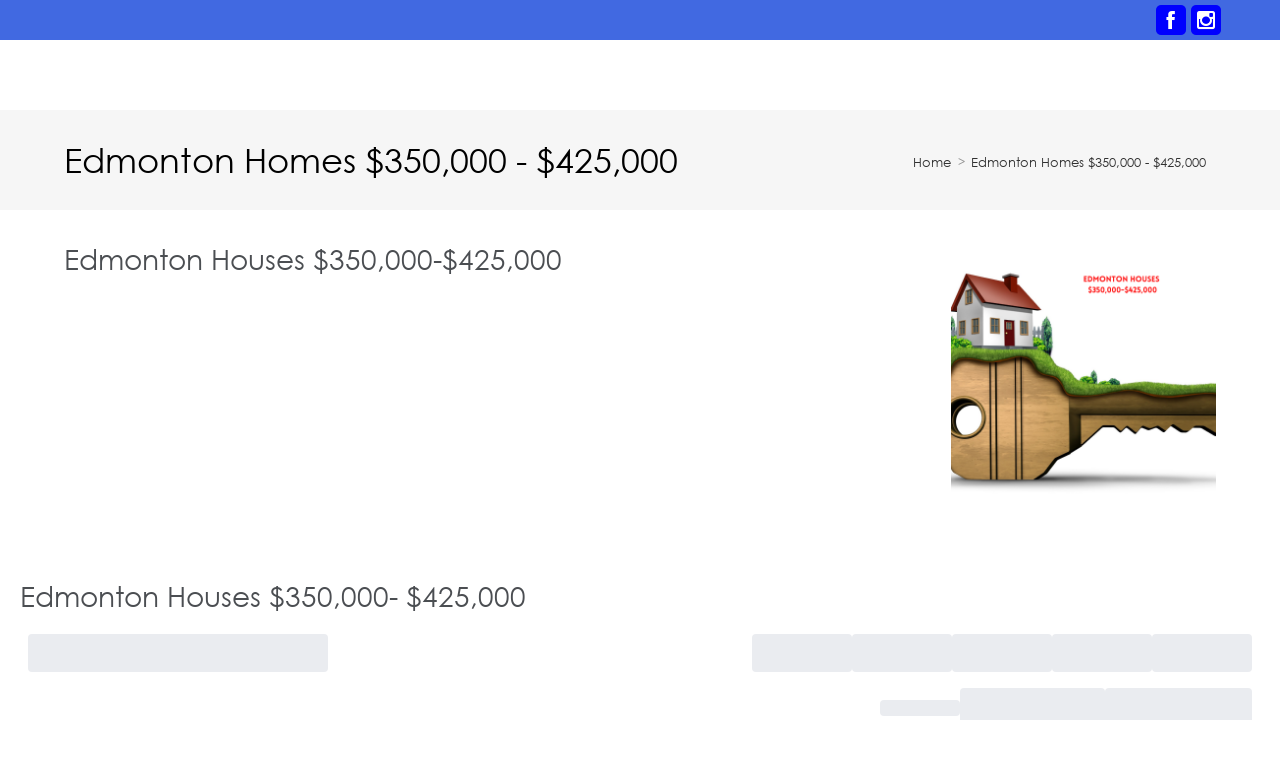

--- FILE ---
content_type: text/html; charset=utf-8
request_url: https://www.google.com/recaptcha/api2/anchor?ar=1&k=6LeFwOkqAAAAAMuRbH4V397HU-E2jaR4uuciNj8d&co=aHR0cHM6Ly9icmVuZGFycGF0dG9uLmNvbTo0NDM.&hl=en&v=PoyoqOPhxBO7pBk68S4YbpHZ&size=invisible&anchor-ms=20000&execute-ms=30000&cb=x77407m0drtj
body_size: 48520
content:
<!DOCTYPE HTML><html dir="ltr" lang="en"><head><meta http-equiv="Content-Type" content="text/html; charset=UTF-8">
<meta http-equiv="X-UA-Compatible" content="IE=edge">
<title>reCAPTCHA</title>
<style type="text/css">
/* cyrillic-ext */
@font-face {
  font-family: 'Roboto';
  font-style: normal;
  font-weight: 400;
  font-stretch: 100%;
  src: url(//fonts.gstatic.com/s/roboto/v48/KFO7CnqEu92Fr1ME7kSn66aGLdTylUAMa3GUBHMdazTgWw.woff2) format('woff2');
  unicode-range: U+0460-052F, U+1C80-1C8A, U+20B4, U+2DE0-2DFF, U+A640-A69F, U+FE2E-FE2F;
}
/* cyrillic */
@font-face {
  font-family: 'Roboto';
  font-style: normal;
  font-weight: 400;
  font-stretch: 100%;
  src: url(//fonts.gstatic.com/s/roboto/v48/KFO7CnqEu92Fr1ME7kSn66aGLdTylUAMa3iUBHMdazTgWw.woff2) format('woff2');
  unicode-range: U+0301, U+0400-045F, U+0490-0491, U+04B0-04B1, U+2116;
}
/* greek-ext */
@font-face {
  font-family: 'Roboto';
  font-style: normal;
  font-weight: 400;
  font-stretch: 100%;
  src: url(//fonts.gstatic.com/s/roboto/v48/KFO7CnqEu92Fr1ME7kSn66aGLdTylUAMa3CUBHMdazTgWw.woff2) format('woff2');
  unicode-range: U+1F00-1FFF;
}
/* greek */
@font-face {
  font-family: 'Roboto';
  font-style: normal;
  font-weight: 400;
  font-stretch: 100%;
  src: url(//fonts.gstatic.com/s/roboto/v48/KFO7CnqEu92Fr1ME7kSn66aGLdTylUAMa3-UBHMdazTgWw.woff2) format('woff2');
  unicode-range: U+0370-0377, U+037A-037F, U+0384-038A, U+038C, U+038E-03A1, U+03A3-03FF;
}
/* math */
@font-face {
  font-family: 'Roboto';
  font-style: normal;
  font-weight: 400;
  font-stretch: 100%;
  src: url(//fonts.gstatic.com/s/roboto/v48/KFO7CnqEu92Fr1ME7kSn66aGLdTylUAMawCUBHMdazTgWw.woff2) format('woff2');
  unicode-range: U+0302-0303, U+0305, U+0307-0308, U+0310, U+0312, U+0315, U+031A, U+0326-0327, U+032C, U+032F-0330, U+0332-0333, U+0338, U+033A, U+0346, U+034D, U+0391-03A1, U+03A3-03A9, U+03B1-03C9, U+03D1, U+03D5-03D6, U+03F0-03F1, U+03F4-03F5, U+2016-2017, U+2034-2038, U+203C, U+2040, U+2043, U+2047, U+2050, U+2057, U+205F, U+2070-2071, U+2074-208E, U+2090-209C, U+20D0-20DC, U+20E1, U+20E5-20EF, U+2100-2112, U+2114-2115, U+2117-2121, U+2123-214F, U+2190, U+2192, U+2194-21AE, U+21B0-21E5, U+21F1-21F2, U+21F4-2211, U+2213-2214, U+2216-22FF, U+2308-230B, U+2310, U+2319, U+231C-2321, U+2336-237A, U+237C, U+2395, U+239B-23B7, U+23D0, U+23DC-23E1, U+2474-2475, U+25AF, U+25B3, U+25B7, U+25BD, U+25C1, U+25CA, U+25CC, U+25FB, U+266D-266F, U+27C0-27FF, U+2900-2AFF, U+2B0E-2B11, U+2B30-2B4C, U+2BFE, U+3030, U+FF5B, U+FF5D, U+1D400-1D7FF, U+1EE00-1EEFF;
}
/* symbols */
@font-face {
  font-family: 'Roboto';
  font-style: normal;
  font-weight: 400;
  font-stretch: 100%;
  src: url(//fonts.gstatic.com/s/roboto/v48/KFO7CnqEu92Fr1ME7kSn66aGLdTylUAMaxKUBHMdazTgWw.woff2) format('woff2');
  unicode-range: U+0001-000C, U+000E-001F, U+007F-009F, U+20DD-20E0, U+20E2-20E4, U+2150-218F, U+2190, U+2192, U+2194-2199, U+21AF, U+21E6-21F0, U+21F3, U+2218-2219, U+2299, U+22C4-22C6, U+2300-243F, U+2440-244A, U+2460-24FF, U+25A0-27BF, U+2800-28FF, U+2921-2922, U+2981, U+29BF, U+29EB, U+2B00-2BFF, U+4DC0-4DFF, U+FFF9-FFFB, U+10140-1018E, U+10190-1019C, U+101A0, U+101D0-101FD, U+102E0-102FB, U+10E60-10E7E, U+1D2C0-1D2D3, U+1D2E0-1D37F, U+1F000-1F0FF, U+1F100-1F1AD, U+1F1E6-1F1FF, U+1F30D-1F30F, U+1F315, U+1F31C, U+1F31E, U+1F320-1F32C, U+1F336, U+1F378, U+1F37D, U+1F382, U+1F393-1F39F, U+1F3A7-1F3A8, U+1F3AC-1F3AF, U+1F3C2, U+1F3C4-1F3C6, U+1F3CA-1F3CE, U+1F3D4-1F3E0, U+1F3ED, U+1F3F1-1F3F3, U+1F3F5-1F3F7, U+1F408, U+1F415, U+1F41F, U+1F426, U+1F43F, U+1F441-1F442, U+1F444, U+1F446-1F449, U+1F44C-1F44E, U+1F453, U+1F46A, U+1F47D, U+1F4A3, U+1F4B0, U+1F4B3, U+1F4B9, U+1F4BB, U+1F4BF, U+1F4C8-1F4CB, U+1F4D6, U+1F4DA, U+1F4DF, U+1F4E3-1F4E6, U+1F4EA-1F4ED, U+1F4F7, U+1F4F9-1F4FB, U+1F4FD-1F4FE, U+1F503, U+1F507-1F50B, U+1F50D, U+1F512-1F513, U+1F53E-1F54A, U+1F54F-1F5FA, U+1F610, U+1F650-1F67F, U+1F687, U+1F68D, U+1F691, U+1F694, U+1F698, U+1F6AD, U+1F6B2, U+1F6B9-1F6BA, U+1F6BC, U+1F6C6-1F6CF, U+1F6D3-1F6D7, U+1F6E0-1F6EA, U+1F6F0-1F6F3, U+1F6F7-1F6FC, U+1F700-1F7FF, U+1F800-1F80B, U+1F810-1F847, U+1F850-1F859, U+1F860-1F887, U+1F890-1F8AD, U+1F8B0-1F8BB, U+1F8C0-1F8C1, U+1F900-1F90B, U+1F93B, U+1F946, U+1F984, U+1F996, U+1F9E9, U+1FA00-1FA6F, U+1FA70-1FA7C, U+1FA80-1FA89, U+1FA8F-1FAC6, U+1FACE-1FADC, U+1FADF-1FAE9, U+1FAF0-1FAF8, U+1FB00-1FBFF;
}
/* vietnamese */
@font-face {
  font-family: 'Roboto';
  font-style: normal;
  font-weight: 400;
  font-stretch: 100%;
  src: url(//fonts.gstatic.com/s/roboto/v48/KFO7CnqEu92Fr1ME7kSn66aGLdTylUAMa3OUBHMdazTgWw.woff2) format('woff2');
  unicode-range: U+0102-0103, U+0110-0111, U+0128-0129, U+0168-0169, U+01A0-01A1, U+01AF-01B0, U+0300-0301, U+0303-0304, U+0308-0309, U+0323, U+0329, U+1EA0-1EF9, U+20AB;
}
/* latin-ext */
@font-face {
  font-family: 'Roboto';
  font-style: normal;
  font-weight: 400;
  font-stretch: 100%;
  src: url(//fonts.gstatic.com/s/roboto/v48/KFO7CnqEu92Fr1ME7kSn66aGLdTylUAMa3KUBHMdazTgWw.woff2) format('woff2');
  unicode-range: U+0100-02BA, U+02BD-02C5, U+02C7-02CC, U+02CE-02D7, U+02DD-02FF, U+0304, U+0308, U+0329, U+1D00-1DBF, U+1E00-1E9F, U+1EF2-1EFF, U+2020, U+20A0-20AB, U+20AD-20C0, U+2113, U+2C60-2C7F, U+A720-A7FF;
}
/* latin */
@font-face {
  font-family: 'Roboto';
  font-style: normal;
  font-weight: 400;
  font-stretch: 100%;
  src: url(//fonts.gstatic.com/s/roboto/v48/KFO7CnqEu92Fr1ME7kSn66aGLdTylUAMa3yUBHMdazQ.woff2) format('woff2');
  unicode-range: U+0000-00FF, U+0131, U+0152-0153, U+02BB-02BC, U+02C6, U+02DA, U+02DC, U+0304, U+0308, U+0329, U+2000-206F, U+20AC, U+2122, U+2191, U+2193, U+2212, U+2215, U+FEFF, U+FFFD;
}
/* cyrillic-ext */
@font-face {
  font-family: 'Roboto';
  font-style: normal;
  font-weight: 500;
  font-stretch: 100%;
  src: url(//fonts.gstatic.com/s/roboto/v48/KFO7CnqEu92Fr1ME7kSn66aGLdTylUAMa3GUBHMdazTgWw.woff2) format('woff2');
  unicode-range: U+0460-052F, U+1C80-1C8A, U+20B4, U+2DE0-2DFF, U+A640-A69F, U+FE2E-FE2F;
}
/* cyrillic */
@font-face {
  font-family: 'Roboto';
  font-style: normal;
  font-weight: 500;
  font-stretch: 100%;
  src: url(//fonts.gstatic.com/s/roboto/v48/KFO7CnqEu92Fr1ME7kSn66aGLdTylUAMa3iUBHMdazTgWw.woff2) format('woff2');
  unicode-range: U+0301, U+0400-045F, U+0490-0491, U+04B0-04B1, U+2116;
}
/* greek-ext */
@font-face {
  font-family: 'Roboto';
  font-style: normal;
  font-weight: 500;
  font-stretch: 100%;
  src: url(//fonts.gstatic.com/s/roboto/v48/KFO7CnqEu92Fr1ME7kSn66aGLdTylUAMa3CUBHMdazTgWw.woff2) format('woff2');
  unicode-range: U+1F00-1FFF;
}
/* greek */
@font-face {
  font-family: 'Roboto';
  font-style: normal;
  font-weight: 500;
  font-stretch: 100%;
  src: url(//fonts.gstatic.com/s/roboto/v48/KFO7CnqEu92Fr1ME7kSn66aGLdTylUAMa3-UBHMdazTgWw.woff2) format('woff2');
  unicode-range: U+0370-0377, U+037A-037F, U+0384-038A, U+038C, U+038E-03A1, U+03A3-03FF;
}
/* math */
@font-face {
  font-family: 'Roboto';
  font-style: normal;
  font-weight: 500;
  font-stretch: 100%;
  src: url(//fonts.gstatic.com/s/roboto/v48/KFO7CnqEu92Fr1ME7kSn66aGLdTylUAMawCUBHMdazTgWw.woff2) format('woff2');
  unicode-range: U+0302-0303, U+0305, U+0307-0308, U+0310, U+0312, U+0315, U+031A, U+0326-0327, U+032C, U+032F-0330, U+0332-0333, U+0338, U+033A, U+0346, U+034D, U+0391-03A1, U+03A3-03A9, U+03B1-03C9, U+03D1, U+03D5-03D6, U+03F0-03F1, U+03F4-03F5, U+2016-2017, U+2034-2038, U+203C, U+2040, U+2043, U+2047, U+2050, U+2057, U+205F, U+2070-2071, U+2074-208E, U+2090-209C, U+20D0-20DC, U+20E1, U+20E5-20EF, U+2100-2112, U+2114-2115, U+2117-2121, U+2123-214F, U+2190, U+2192, U+2194-21AE, U+21B0-21E5, U+21F1-21F2, U+21F4-2211, U+2213-2214, U+2216-22FF, U+2308-230B, U+2310, U+2319, U+231C-2321, U+2336-237A, U+237C, U+2395, U+239B-23B7, U+23D0, U+23DC-23E1, U+2474-2475, U+25AF, U+25B3, U+25B7, U+25BD, U+25C1, U+25CA, U+25CC, U+25FB, U+266D-266F, U+27C0-27FF, U+2900-2AFF, U+2B0E-2B11, U+2B30-2B4C, U+2BFE, U+3030, U+FF5B, U+FF5D, U+1D400-1D7FF, U+1EE00-1EEFF;
}
/* symbols */
@font-face {
  font-family: 'Roboto';
  font-style: normal;
  font-weight: 500;
  font-stretch: 100%;
  src: url(//fonts.gstatic.com/s/roboto/v48/KFO7CnqEu92Fr1ME7kSn66aGLdTylUAMaxKUBHMdazTgWw.woff2) format('woff2');
  unicode-range: U+0001-000C, U+000E-001F, U+007F-009F, U+20DD-20E0, U+20E2-20E4, U+2150-218F, U+2190, U+2192, U+2194-2199, U+21AF, U+21E6-21F0, U+21F3, U+2218-2219, U+2299, U+22C4-22C6, U+2300-243F, U+2440-244A, U+2460-24FF, U+25A0-27BF, U+2800-28FF, U+2921-2922, U+2981, U+29BF, U+29EB, U+2B00-2BFF, U+4DC0-4DFF, U+FFF9-FFFB, U+10140-1018E, U+10190-1019C, U+101A0, U+101D0-101FD, U+102E0-102FB, U+10E60-10E7E, U+1D2C0-1D2D3, U+1D2E0-1D37F, U+1F000-1F0FF, U+1F100-1F1AD, U+1F1E6-1F1FF, U+1F30D-1F30F, U+1F315, U+1F31C, U+1F31E, U+1F320-1F32C, U+1F336, U+1F378, U+1F37D, U+1F382, U+1F393-1F39F, U+1F3A7-1F3A8, U+1F3AC-1F3AF, U+1F3C2, U+1F3C4-1F3C6, U+1F3CA-1F3CE, U+1F3D4-1F3E0, U+1F3ED, U+1F3F1-1F3F3, U+1F3F5-1F3F7, U+1F408, U+1F415, U+1F41F, U+1F426, U+1F43F, U+1F441-1F442, U+1F444, U+1F446-1F449, U+1F44C-1F44E, U+1F453, U+1F46A, U+1F47D, U+1F4A3, U+1F4B0, U+1F4B3, U+1F4B9, U+1F4BB, U+1F4BF, U+1F4C8-1F4CB, U+1F4D6, U+1F4DA, U+1F4DF, U+1F4E3-1F4E6, U+1F4EA-1F4ED, U+1F4F7, U+1F4F9-1F4FB, U+1F4FD-1F4FE, U+1F503, U+1F507-1F50B, U+1F50D, U+1F512-1F513, U+1F53E-1F54A, U+1F54F-1F5FA, U+1F610, U+1F650-1F67F, U+1F687, U+1F68D, U+1F691, U+1F694, U+1F698, U+1F6AD, U+1F6B2, U+1F6B9-1F6BA, U+1F6BC, U+1F6C6-1F6CF, U+1F6D3-1F6D7, U+1F6E0-1F6EA, U+1F6F0-1F6F3, U+1F6F7-1F6FC, U+1F700-1F7FF, U+1F800-1F80B, U+1F810-1F847, U+1F850-1F859, U+1F860-1F887, U+1F890-1F8AD, U+1F8B0-1F8BB, U+1F8C0-1F8C1, U+1F900-1F90B, U+1F93B, U+1F946, U+1F984, U+1F996, U+1F9E9, U+1FA00-1FA6F, U+1FA70-1FA7C, U+1FA80-1FA89, U+1FA8F-1FAC6, U+1FACE-1FADC, U+1FADF-1FAE9, U+1FAF0-1FAF8, U+1FB00-1FBFF;
}
/* vietnamese */
@font-face {
  font-family: 'Roboto';
  font-style: normal;
  font-weight: 500;
  font-stretch: 100%;
  src: url(//fonts.gstatic.com/s/roboto/v48/KFO7CnqEu92Fr1ME7kSn66aGLdTylUAMa3OUBHMdazTgWw.woff2) format('woff2');
  unicode-range: U+0102-0103, U+0110-0111, U+0128-0129, U+0168-0169, U+01A0-01A1, U+01AF-01B0, U+0300-0301, U+0303-0304, U+0308-0309, U+0323, U+0329, U+1EA0-1EF9, U+20AB;
}
/* latin-ext */
@font-face {
  font-family: 'Roboto';
  font-style: normal;
  font-weight: 500;
  font-stretch: 100%;
  src: url(//fonts.gstatic.com/s/roboto/v48/KFO7CnqEu92Fr1ME7kSn66aGLdTylUAMa3KUBHMdazTgWw.woff2) format('woff2');
  unicode-range: U+0100-02BA, U+02BD-02C5, U+02C7-02CC, U+02CE-02D7, U+02DD-02FF, U+0304, U+0308, U+0329, U+1D00-1DBF, U+1E00-1E9F, U+1EF2-1EFF, U+2020, U+20A0-20AB, U+20AD-20C0, U+2113, U+2C60-2C7F, U+A720-A7FF;
}
/* latin */
@font-face {
  font-family: 'Roboto';
  font-style: normal;
  font-weight: 500;
  font-stretch: 100%;
  src: url(//fonts.gstatic.com/s/roboto/v48/KFO7CnqEu92Fr1ME7kSn66aGLdTylUAMa3yUBHMdazQ.woff2) format('woff2');
  unicode-range: U+0000-00FF, U+0131, U+0152-0153, U+02BB-02BC, U+02C6, U+02DA, U+02DC, U+0304, U+0308, U+0329, U+2000-206F, U+20AC, U+2122, U+2191, U+2193, U+2212, U+2215, U+FEFF, U+FFFD;
}
/* cyrillic-ext */
@font-face {
  font-family: 'Roboto';
  font-style: normal;
  font-weight: 900;
  font-stretch: 100%;
  src: url(//fonts.gstatic.com/s/roboto/v48/KFO7CnqEu92Fr1ME7kSn66aGLdTylUAMa3GUBHMdazTgWw.woff2) format('woff2');
  unicode-range: U+0460-052F, U+1C80-1C8A, U+20B4, U+2DE0-2DFF, U+A640-A69F, U+FE2E-FE2F;
}
/* cyrillic */
@font-face {
  font-family: 'Roboto';
  font-style: normal;
  font-weight: 900;
  font-stretch: 100%;
  src: url(//fonts.gstatic.com/s/roboto/v48/KFO7CnqEu92Fr1ME7kSn66aGLdTylUAMa3iUBHMdazTgWw.woff2) format('woff2');
  unicode-range: U+0301, U+0400-045F, U+0490-0491, U+04B0-04B1, U+2116;
}
/* greek-ext */
@font-face {
  font-family: 'Roboto';
  font-style: normal;
  font-weight: 900;
  font-stretch: 100%;
  src: url(//fonts.gstatic.com/s/roboto/v48/KFO7CnqEu92Fr1ME7kSn66aGLdTylUAMa3CUBHMdazTgWw.woff2) format('woff2');
  unicode-range: U+1F00-1FFF;
}
/* greek */
@font-face {
  font-family: 'Roboto';
  font-style: normal;
  font-weight: 900;
  font-stretch: 100%;
  src: url(//fonts.gstatic.com/s/roboto/v48/KFO7CnqEu92Fr1ME7kSn66aGLdTylUAMa3-UBHMdazTgWw.woff2) format('woff2');
  unicode-range: U+0370-0377, U+037A-037F, U+0384-038A, U+038C, U+038E-03A1, U+03A3-03FF;
}
/* math */
@font-face {
  font-family: 'Roboto';
  font-style: normal;
  font-weight: 900;
  font-stretch: 100%;
  src: url(//fonts.gstatic.com/s/roboto/v48/KFO7CnqEu92Fr1ME7kSn66aGLdTylUAMawCUBHMdazTgWw.woff2) format('woff2');
  unicode-range: U+0302-0303, U+0305, U+0307-0308, U+0310, U+0312, U+0315, U+031A, U+0326-0327, U+032C, U+032F-0330, U+0332-0333, U+0338, U+033A, U+0346, U+034D, U+0391-03A1, U+03A3-03A9, U+03B1-03C9, U+03D1, U+03D5-03D6, U+03F0-03F1, U+03F4-03F5, U+2016-2017, U+2034-2038, U+203C, U+2040, U+2043, U+2047, U+2050, U+2057, U+205F, U+2070-2071, U+2074-208E, U+2090-209C, U+20D0-20DC, U+20E1, U+20E5-20EF, U+2100-2112, U+2114-2115, U+2117-2121, U+2123-214F, U+2190, U+2192, U+2194-21AE, U+21B0-21E5, U+21F1-21F2, U+21F4-2211, U+2213-2214, U+2216-22FF, U+2308-230B, U+2310, U+2319, U+231C-2321, U+2336-237A, U+237C, U+2395, U+239B-23B7, U+23D0, U+23DC-23E1, U+2474-2475, U+25AF, U+25B3, U+25B7, U+25BD, U+25C1, U+25CA, U+25CC, U+25FB, U+266D-266F, U+27C0-27FF, U+2900-2AFF, U+2B0E-2B11, U+2B30-2B4C, U+2BFE, U+3030, U+FF5B, U+FF5D, U+1D400-1D7FF, U+1EE00-1EEFF;
}
/* symbols */
@font-face {
  font-family: 'Roboto';
  font-style: normal;
  font-weight: 900;
  font-stretch: 100%;
  src: url(//fonts.gstatic.com/s/roboto/v48/KFO7CnqEu92Fr1ME7kSn66aGLdTylUAMaxKUBHMdazTgWw.woff2) format('woff2');
  unicode-range: U+0001-000C, U+000E-001F, U+007F-009F, U+20DD-20E0, U+20E2-20E4, U+2150-218F, U+2190, U+2192, U+2194-2199, U+21AF, U+21E6-21F0, U+21F3, U+2218-2219, U+2299, U+22C4-22C6, U+2300-243F, U+2440-244A, U+2460-24FF, U+25A0-27BF, U+2800-28FF, U+2921-2922, U+2981, U+29BF, U+29EB, U+2B00-2BFF, U+4DC0-4DFF, U+FFF9-FFFB, U+10140-1018E, U+10190-1019C, U+101A0, U+101D0-101FD, U+102E0-102FB, U+10E60-10E7E, U+1D2C0-1D2D3, U+1D2E0-1D37F, U+1F000-1F0FF, U+1F100-1F1AD, U+1F1E6-1F1FF, U+1F30D-1F30F, U+1F315, U+1F31C, U+1F31E, U+1F320-1F32C, U+1F336, U+1F378, U+1F37D, U+1F382, U+1F393-1F39F, U+1F3A7-1F3A8, U+1F3AC-1F3AF, U+1F3C2, U+1F3C4-1F3C6, U+1F3CA-1F3CE, U+1F3D4-1F3E0, U+1F3ED, U+1F3F1-1F3F3, U+1F3F5-1F3F7, U+1F408, U+1F415, U+1F41F, U+1F426, U+1F43F, U+1F441-1F442, U+1F444, U+1F446-1F449, U+1F44C-1F44E, U+1F453, U+1F46A, U+1F47D, U+1F4A3, U+1F4B0, U+1F4B3, U+1F4B9, U+1F4BB, U+1F4BF, U+1F4C8-1F4CB, U+1F4D6, U+1F4DA, U+1F4DF, U+1F4E3-1F4E6, U+1F4EA-1F4ED, U+1F4F7, U+1F4F9-1F4FB, U+1F4FD-1F4FE, U+1F503, U+1F507-1F50B, U+1F50D, U+1F512-1F513, U+1F53E-1F54A, U+1F54F-1F5FA, U+1F610, U+1F650-1F67F, U+1F687, U+1F68D, U+1F691, U+1F694, U+1F698, U+1F6AD, U+1F6B2, U+1F6B9-1F6BA, U+1F6BC, U+1F6C6-1F6CF, U+1F6D3-1F6D7, U+1F6E0-1F6EA, U+1F6F0-1F6F3, U+1F6F7-1F6FC, U+1F700-1F7FF, U+1F800-1F80B, U+1F810-1F847, U+1F850-1F859, U+1F860-1F887, U+1F890-1F8AD, U+1F8B0-1F8BB, U+1F8C0-1F8C1, U+1F900-1F90B, U+1F93B, U+1F946, U+1F984, U+1F996, U+1F9E9, U+1FA00-1FA6F, U+1FA70-1FA7C, U+1FA80-1FA89, U+1FA8F-1FAC6, U+1FACE-1FADC, U+1FADF-1FAE9, U+1FAF0-1FAF8, U+1FB00-1FBFF;
}
/* vietnamese */
@font-face {
  font-family: 'Roboto';
  font-style: normal;
  font-weight: 900;
  font-stretch: 100%;
  src: url(//fonts.gstatic.com/s/roboto/v48/KFO7CnqEu92Fr1ME7kSn66aGLdTylUAMa3OUBHMdazTgWw.woff2) format('woff2');
  unicode-range: U+0102-0103, U+0110-0111, U+0128-0129, U+0168-0169, U+01A0-01A1, U+01AF-01B0, U+0300-0301, U+0303-0304, U+0308-0309, U+0323, U+0329, U+1EA0-1EF9, U+20AB;
}
/* latin-ext */
@font-face {
  font-family: 'Roboto';
  font-style: normal;
  font-weight: 900;
  font-stretch: 100%;
  src: url(//fonts.gstatic.com/s/roboto/v48/KFO7CnqEu92Fr1ME7kSn66aGLdTylUAMa3KUBHMdazTgWw.woff2) format('woff2');
  unicode-range: U+0100-02BA, U+02BD-02C5, U+02C7-02CC, U+02CE-02D7, U+02DD-02FF, U+0304, U+0308, U+0329, U+1D00-1DBF, U+1E00-1E9F, U+1EF2-1EFF, U+2020, U+20A0-20AB, U+20AD-20C0, U+2113, U+2C60-2C7F, U+A720-A7FF;
}
/* latin */
@font-face {
  font-family: 'Roboto';
  font-style: normal;
  font-weight: 900;
  font-stretch: 100%;
  src: url(//fonts.gstatic.com/s/roboto/v48/KFO7CnqEu92Fr1ME7kSn66aGLdTylUAMa3yUBHMdazQ.woff2) format('woff2');
  unicode-range: U+0000-00FF, U+0131, U+0152-0153, U+02BB-02BC, U+02C6, U+02DA, U+02DC, U+0304, U+0308, U+0329, U+2000-206F, U+20AC, U+2122, U+2191, U+2193, U+2212, U+2215, U+FEFF, U+FFFD;
}

</style>
<link rel="stylesheet" type="text/css" href="https://www.gstatic.com/recaptcha/releases/PoyoqOPhxBO7pBk68S4YbpHZ/styles__ltr.css">
<script nonce="ZIiQ_lx5j_4TcGHb8MDgtw" type="text/javascript">window['__recaptcha_api'] = 'https://www.google.com/recaptcha/api2/';</script>
<script type="text/javascript" src="https://www.gstatic.com/recaptcha/releases/PoyoqOPhxBO7pBk68S4YbpHZ/recaptcha__en.js" nonce="ZIiQ_lx5j_4TcGHb8MDgtw">
      
    </script></head>
<body><div id="rc-anchor-alert" class="rc-anchor-alert"></div>
<input type="hidden" id="recaptcha-token" value="[base64]">
<script type="text/javascript" nonce="ZIiQ_lx5j_4TcGHb8MDgtw">
      recaptcha.anchor.Main.init("[\x22ainput\x22,[\x22bgdata\x22,\x22\x22,\[base64]/[base64]/[base64]/[base64]/[base64]/[base64]/KGcoTywyNTMsTy5PKSxVRyhPLEMpKTpnKE8sMjUzLEMpLE8pKSxsKSksTykpfSxieT1mdW5jdGlvbihDLE8sdSxsKXtmb3IobD0odT1SKEMpLDApO08+MDtPLS0pbD1sPDw4fFooQyk7ZyhDLHUsbCl9LFVHPWZ1bmN0aW9uKEMsTyl7Qy5pLmxlbmd0aD4xMDQ/[base64]/[base64]/[base64]/[base64]/[base64]/[base64]/[base64]\\u003d\x22,\[base64]\x22,\x22w79Gw605d8KswovDuh7DiEU0Y3NbwrTCgwDDgiXCkR1pwqHCryjCrUs5w6c/w6fDhiTCoMKmecK3wovDncOSw7wMGjR3w61nCMKZwqrCrkvCucKUw6MbwpHCnsK6w6/CtzlKwoLDsjxJBcOXKQhHwofDl8Otw47DvylTT8OyO8OZw79PTsONCV5awoUTd8Ofw5R0w7YBw7vCpVAhw73DuMKcw47CkcOcEl8gA8OFGxnDilfDhAlmwrrCo8KnwpfDniDDhMK3HR3DisKOwp/CqsO6TCHClFHCvnkFwqvDuMKFPsKHfsKvw59RwqXDqMOzwq84w7/Cs8KPw4DCjyLDsWluUsO/[base64]/DtDwtwpHDjyh6w6rDvMOnwptVwqHCnHTCi0rCnMK3QcKuK8OPw7ofwqxrwqXCr8O5e1BTXSPChcK+w55Cw53CphItw7FIMMKGwrDDo8KYAMK1wozDt8K/[base64]/ClcKFVMKCwoszw4nDu8ObBBXCsW3CvEfCjVLCgMO0QsOvUMKFa1/DqsKjw5XCicOYUMK0w7XDhcOnT8KdEMKHOcOCw6ZnVsOOJ8O0w7DCn8K5wqouwqVOwqEQw5MTw6LDlMKJw7XCocKKTgM+JA18VFJ6wrgsw73DusOQw4/Cmk/CisOZcjkBwqpVIkMfw5tec1jDpj3CoyEswpxHw48UwpdUw7pAwovDuTJVTsObw6/DtwxPwo3CpUDDu8KrU8KCw4jDgsK3wqPDuMOUw6/Dhj3CvHp9w5zCvUtaPcOpw7EWwo3DvSbCmcKrRcKqwoDDoMODCMKzwqJ/ERPDqcOlTytZFQpOOXFaaXfDk8OHdFskw5prwq8VDjJNwqHDlsKXY3FwQcKjIRxGUxcnRcOnUMKPAMKiFcK7wpEbw69IwoklwqoLw4R6VEMYM0FUwoAOVBbDvsK6w6piwonDtX/[base64]/CqmFNGcK9w7xdwpjCs8KeXMKRAhPCsHHCuQDDrzx4JcK2JhLCusKBw5Jdw5gnM8KGwoTCtGrCr8KlDBjCt2R4G8KJSsKdO1LCih7CsiHDu1hvWcK2wr/DtWFdHHsNXx98R1ppw48hGQLDgmLDpsKXw6vChkgEaRjDgTsgPF/Dj8O+w44JaMKJSXkXwrJ6VXdmw5zDl8OGw73DugQKwp9XfTwZw5pjw4HChjdbwoZJGcKgwoLCvMKTw503w6sXD8O8wqzDvMO/G8OkwpzDk3LDhBLCp8OqworDmzk0KShowpDDlSnDhcOXCQbCvnsQw7PDgSrDvx9Sw6ZHwr3CgsO/wpZOwq3CrwjCoMOKwp8/MAUcw6omAsKtwq/Cnl/DvhbCtUXCnMK9w6FRworChMOmwpzCkyJLRsOuwpzCiMKFwosHJB3DisKywrctYsO/w5fDncOhwrrDtcK0wqvCnhTDjcKRw5FXw4g+woEcL8OxDsKQw75dcsKqw7bDksOFw5E5dUAdWgjDnVvCmmDDqHHCvH4mb8KmQ8O+M8K6YwVow7k5DgbCpSrCtsO4NMKEw5bCoEpdwpF3DsOlH8Kgwp5desKTQcKePwprw7l0XQJsfMOYw7/[base64]/DzfDr3t1w7TCvcOVw4fCuSjDm1XDrMKAwo1Bw6p4ajo5wrfCtgHCqMOsw7tPw4fCoMKoTcOpwrZswp9wwrjDmV3DsMOnFkbDoMO+w4zDt8OMf8KOw4lXwromTUw+KUpjQD7DpUYgwpYgw4rCk8O7w4HDscK4K8OAwo4vTcK4d8Olw5rCtDJIGwrCkyfCg17DvcKXw6/[base64]/[base64]/CqDfDgSFaIsKtwofChR3CvmU7ZBPDrDQpw4jDh8O5I0cfw69xwo4Qwp7DgMOUw7stw6Qzw6nDpsO5J8OUfcKzJ8KuwpTCrcK2w78SZMOsQUJDw4PCg8KsQHdVXnJFd2pgwqfCqAwfQw4uaT/[base64]/wr8Wwp9Vwo5tJMKoRnDCusO5J8KBdMOtOjrChcOMwprCtsOsWk5mw7bDtTwxIAXChXHDgCUdw5DDkQLCoSoWXVHCkGNkwr7DlMO+w4bDriAGw5/DsMOQw7zCtCINGcKbwrlXwrFzMsOnAzXCq8KxHcKhDkDCvMKYwpkuwqEEJMODwoPCrAUKw6HDtcOXIAjCgjYXw7VEw47DlMO7w4Anwo/CgVJXw5wqw4ZOdEjCpcK+DcKoFMKtLMK7WMOrOWNONzBmYETCuMOAw47Cs3F2w6B7wq3DlsORaMO7wqvCnCgTwpVgTXfDpTrCmw0Pw4gMFRLDlQ4/wrVww5lcXcKCfE0Iw64vVcOAGVkAw5xIwrbCsnIuw5Zqw5BWw5/DjS1aIipKAsO3aMKsH8OsWDRQAMO8wpLCjsKgw5AcLcOnHMK9w7XDmsOSBsOlw43Dj0dzCcKIdHNrRcKXwq8pb3bDlMO3wpBSFDN8w7BzMsOHw5N5OMOywo3DnCZxRVdNwpE9wr5PNU8IBcOtesKBfAvDs8OOwojCtmNbG8K1a18XwpzDn8KwMsO/a8KEwoVQwonCtB9Aw7cDbVnDiGMfw6MLBmDCr8OZTDY6SGPDqsOGYh/Chh3DgQ1neiYAwq/DnUnCmHEXwo/DhAY6wr0jwr8qJsKqw55rL0TDv8Kfw4FVByYRLcOtw7HDmkkFdhHCiwjCtMOiwrBuw5rDmyjDo8OxdcOxwrLCpMOfw7d3w4d+w5nCn8OPwqNJw6ZIwrjCmsKfNsOme8OwRG8XAcOfw7PCj8OKDMKuw5/CoWbDi8KyERnDsMOaVBpYwqggXsKocsOCOsOkE8K9wp/[base64]/DnBTCrh7CukBCwrl7dkFQw63CqsKVQAPDosOGw4TClEJewpUuw6bDhC/Cn8OTAMKlwpbCgMKKwprCuibDr8O1woMyKXbDlcOZwobDoDNSw5p0Jx/DjwtHQsO1w6TDuHNcw5h0BxXDl8KoaX5cSXgaw7XCmsOyfH7CvnJmw6guwqbCisOhWsORDMK8w6cJw7NCO8Okwq/CicKpFBXConDCthlswrTDhidyK8KRcA5sI0J2wo3ClsKrB04PUgnDu8O2woVxw4XDncO4RcOfG8KIw5rChyh/GWHDvDgswqgbw5zDsMOIBQdjwozDgFBjw6jDtcOFTMOAW8K+cSddw7DDsTTCsx3Ckmx0VcKWw4RUdQ1PwpleQhTCvQE2f8KUwrDCnw5pwpzCnmDDmMOewpTDjGrCoMO2PcOWw6zCmy/CkcKJwpLCjh/CnRtcwrgHwrUsBFTCu8ODw4PDu8OIUcOFQjzCkcOYOgs1w5owUzvDjAnColcUIcOVaV/[base64]/CssOHwpgDw6PDusKFwrorYMKkOMKPTsKxbcO0WnPDjh8aw6dGwpvClwUkw6jDrsKvwrzCsjITcMOGw51cZkUyw5tLw5VXKcKlUMKKw4rCr11tcMKvCmLCkywrw64yb2jCosKJw6Miwq7DvsK1D0EVwoJAdAdbwolaMMOswrJFW8O8woPCiWlIwp/Cs8Ozw7MTJBJNI8KddT5ZwoRyFsKKw5LCscKmw6sTwqbDpWV2wol6wplZdwQpY8OrCHHCvjTCpsOFwoIUwoVtw4l9Y3V+R8OiCyvCk8KKV8OdDEV2YzvDl3pCwp/DnF1fHsKMw595wp1Lw6gawrZpSGxJBcOEasOmw79+wqJOwq7Dq8K/IMKAwqdDDDgfSMKnwo1BBhASMgYkwpLDlMO7KcKeA8O5ESnClgrCgcOlGcKiO2lhw7XCssOeWMOmwrwRd8KHBUDCmMODw4HCpX7Cvitlw5/DlMO1wq4aPFtSN8ONOwvCpELCgn0Fw47DhsODw4nDrR/CowBCADENWsKpwpt+GMONw41EwpgXFcKvwpbCjMObwooow6nCsRxQLj/CpcO6w59bcMO8w4rDhsKPwq/CvToOw5F+SA94HzBXwp1HwrV3wolBAsKHTMO/w4TDvhtceMOXwpjDnsOHZkFRw5jCuF7DtFTDsxrCmsKoegkdIMOTS8Kzw7dNw7nCi1jCssO7w5PCuMOzw4A+dmpGU8OSaDrCtcOLdzpjw5U+wrbDjcO7wq7CusO/wrHCpTJnw43CtMKnwrR+wrPDmBpYwpXDvcOvw6xxwo9ULcKwAMOEw43DilheYQ8kwojDusKhw4TCqUvDlArDmxDClibDmB7DnQokwpoVSzTCsMK1w5/DjsKCwph6Ex3Ck8KDw43DnW1WAsKqw6TCsRlgwrMrHl48w50/YjLCmV8Jw5JRcVpxwpLCkHcywrYaLsKNahbDhVrCkcO1w53Du8KeecKdwowjwrPCn8KJwq9eDcOYwr/CoMK9QcKpZz/Dk8OQDS/DmVF9H8KWwpfDn8OoVcKPL8KywrHCm2bDsQTCtRLCv1HCtcOhHgxVw4Vyw6fDjcKWBUvCuXfDjAdzwrrDq8KJb8KqwqcmwqBYwqrCvsKPZ8OuCR/Ci8Kkw6HDsTnCi1TDhsKXw5VfIMODelMdQcKVNcKELMKQM1F/QsK2wpgsP3jChMOYQMOnw5Imw6sccVZZw6ptwq/[base64]/[base64]/CrGdiEsKyHMKQClHCr8KPYyEobsO7fF5WOgrDssKOwrfDhWvCjcOWw6gQwoMewpgmw5UiSnfDmcOvK8KpTMOKPsK1HcK8wqE/wpFEaTlef0QQwofDlXvDkDl4wrvCq8OeVA8/NzPDu8OPPQxLMcKiKDjCqsKCETkDwr5wwrzCn8OEEXbChTDDqsKxwqvCmcO9ZxbChE3Dlm/CgsKnI2/DlBcpDA7DshwOw47CosONegnDqRZiw4fCk8Kkw6jClMKdRE9SXisrBMKdwpNaOcKwMXxnw7IJw6/[base64]/MR7CvD4iw6gpZGUmwqlhwpAJMFDDmcOfw67CtXYANsK5YsOnFcOfb1xNNcKpLcOTw6Myw4HDsg5WOUzDlBQYccKWPnxgAx0mB3AGBRHDpmTDiXPCiloGwrgqw594RsKwMExuMcK9w5bDlsOgw5XCridFw6wec8KtX8OvUl/Crk5Fw75+KHTDqijCvcOow7DCqGRqQx7DsjZPXMOSwrdVHwFgS0FSTn9jKWjDrmjDl8KEMB/DtgLDuTbCpS3DuDHDp2fCpyzCjcKzOcOAIRXDvMOMExZQWj90QhHCo20/ZQV3Q8Kiw5PCvMOUQMOFP8OVNMKjJBMRUGFzw6fCmsOtNVlqw4jDu1TCocO4w4TDi0DCpx8tw5Nawq8TJ8Kyw4bDvHc0wqnDu2TCm8KZL8Ouw7ERDMKcfBNJJMKIw59kwrvDpxDChsOMw57CksKGwqQAw5/Cu1bDssKZLMKrw5fCrsKMwprCojPDuF1kLBHCtyV3w6sVw77CrQ7Dk8Kxw4/DhzscLsKhw7/Do8KRKsOewo8iw5PDt8Otw7DDr8OUwrHDg8OPNQQuajIaw5R0CMO5CMK6WBJ6dCZJw5DDtcOawrtgw6vCp2wvw588w77CmwvDmT5+wqHCnBbCncKAQQRnUSLCusKbTsOxwoY7VsKcw7PCtBnCpsOwCcO+IiPDkCNdwonCnA/CiScIQcKIwqrDmwXCk8OeBMK4X1wfUcOow6s0OhTDmj3Co3oyI8OQEsK5wqfCpDjCqsOjUjvCtiPCklllccKNwqXDgx/CoR7CmQrDvE7DiVDCmBpxGmXCgsKnGsOswo/ClsOPFwAAwo7DtsOGwrI9ekoLFMKmwoBqD8Odw7Z0w7zCgsO3Gl4rwqDCtmMiw5DDgRttwqgLw597T2/Cp8Opw5LCrcOPcQXCo1fCkcOOP8OvwrpjBnfDqUjCvlErKcKmw6JeVcOWMwjCpgHDqxVlw6VEdRPDhMOwwrESwqfDr0PDtzpCPyEhB8K2Y3cCw4ZbbsOTw4Zhwp1OWRUjw4lTw6/[base64]/wrNGFifCs1I/dMO3S00paMKfwpTCtzJxfcKvesKFVcO4CjnDq0/CgsO3wqrCv8KYwpfDpMOHEMKJwo8DbsKbwq1+wrXDkXgdwpZkwq/[base64]/[base64]/wrF8GGfDl8KFHU1mJDvDv8OVwoUHGcKVwpXCpMKJw4fCiTcHVn/CsMKpwrnDhWAjw5DDk8OXw4V0wq7DlMOiw6XCtMKMbm0rwpLCiALDow8iw7jDmsK3wrhsKsOCw4MPOMKAwpZfO8KFwpjDtsK0csOhRsOzw4XCjRnDp8KBwrB0f8OdGMOsXsOGw6rDvsOjH8OKMADDvCZ/w6dxw7jCu8OgYMOEQ8OlOMKQTFQaYVDCrADCmcOGNA4fw7gpw4rDiE5OPg3CqitpecOeD8Oew5bDvsO/wrbCqw3CvFnDlEp7w4jCqCfCncO5woLDhyDDpsK1woRTw49ww6AIw5c6LgDCoRjDplwMw5/CnH8CBsODwpgHwpBgO8KGw43CjcOuCsOowrDDtj/CvxbCvnXDt8KTKx8gwod7HEZdwqbDpEpCRQ3CkcKUIsK0ME7DsMO4E8O3TsKaFELCuBnDssOne3MIe8OMT8K3wqzDrU/Dk2gBwprClsOXVcOTw7jCrXzDu8Omw4vDr8KuIMOfwo3DkT5Fw6dkB8Oww6vDvXsxen/DiFhFw63CnMO7d8ONw77CgMK1HsKKw5JJfsOXdMKCA8K9NFYewpg6w6xgw5MPwqnDhDsRwpRDaj3CnVoEw53DqcOGN189Q1kuaifDi8O9wrvDpz1pw48YMBd/MmdhwosPfnANH2wlC33Cih0Hw5XCrSrCu8KXw7jCo1pHL1YkwqzCnWfCgsOXw5hHw5Rvw5DDvcKvwqEKeAzDhMK5wqEDwrQ5wqHClcK6w4vDmXNrcj00w5B6FW4TcQHDgMK6wpJYSlVIUQ0Dw7jCjgrDg2XDmGHCqn/CsMKuUBFWw4DDoB8Dw5zCuMOHE2vDucOiXsKKwqY0b8KJw6xIFh7Dj3HDnVzDq0VDwqp8w7kjWcKCw6cJwolMIgZ7w4bCqDTDim0/[base64]/[base64]/Dl8KvNQXDsMKxKyTCi8OMTMK8ExLDlsKAw7LCgXEXNcO/w67CjwQqw4N5wqLCkwkjw6oacA9OK8Opwr9Vw7Iqw5cOUF97wrttwrhOETtvdsKzwrfDnD8cwppYUw1KZEXDicKFw5Z5VMO1EsOzL8O/JcKRwq7Ck2gqw5fChcKdJ8Kdw6FvVMO+UQFBBVFEwo5zwqdWEMOiNETDnxgXNsOHwpzDlsKRw4wRHAjDt8KvSUJhAsKKwp3CtsKCw6rDjsKfwovDlcKbw5nCl0p3TcKzw4poIC5Ww5LDhibDi8Ohw7vDhMK/[base64]/esKqURV6wp/[base64]/CpirCosK3wrkyw4LCiMO8UF8ecyd+woxyO8O7wq7DoMOhwp5VXcKRw5AMYcOPwooiacO6METCpMK0VRDCt8OvEmcLDsOjw5RXdhp5FyHCocKxWBM6BiPDglRywofDtg1/w7TDmAfDkTd2w73CoMODJgXCtcOiRMK+w45LOsOQwqE8wpVywrPCicKEwowoSlfDmsO+GyhGwo3CqiFSF8O1QS3DrUcTWGzDi8OZSHfCqcOYw6MPwq/[base64]/Cj8K3JVIYTMOeWz7Dv8OYwrrDnBhDC8K1CmXCosKbKiQQesO9a09qw7HCgUcAw4VxCEPDkcKcwoTDlsOvw5/CpMOMXMOWw5XCtsK8QMOzw4nDsMOEwpnCsl9SF8OJwpbCu8Opw5gjNhQFM8O0wpjDq0dTw65iwqPDlEciw7vDrmDCs8KNw4LDvMKFwrHCrMKFQcOtIsKMUMOfw4h2wplxw6ouw7DClMKDw4IgY8KgGWjCuhfCvxvDtsK9wrnCjF/ChcKCQx1LfCbCnTDDusO8HcKjYH3CvsKbNEguUMO2XlzCjMKdIMOHwq9jSX9Zw5nDisKpwpnDng9twp3DsMKjaMOiYcK/[base64]/CgcKbw4N1TcKcWDrDlhbDgMO5w7A+c8O+w6JtB8OTwqjCocOzw6DDvsKswoUMw4kpB8OgwpAPwp/DkDZZLMOmw6/Cm34lwpzCr8OgMiduw6F8wrPCn8Ktwoo1O8OpwpohwqbDssKLLMODEcO1w4BOMFzCocKrw5lAO03Dml3Crz5MwprCrFdtwpDCncOoBcKdJRUkwq7DgcKFIE/DqsKAIGLDjVLDjh/DqSIxYcOQHsOAHsOmw4tDw5UzwrjChcK7wofCuznCjcOpw6UMwpPCmQLChHx/HS0OIjrCp8KjwoosPcOfwrcKwrcJwodYLMKxw5/DgcOLTBQoOsOOwpQCw5nCowwfbcOraXLCr8OUN8Kud8OGw79nw7Vmf8OwPMK/EcOrw4HDrcKuw4/CmcOcKSrClMOLwqs6w6LDrXRHw79Yw63DpwMuwqzCu3hbwr3DqsOCN1N5PcKzw5IzBkvDgwrDvsK9wr1gwpHChmbDhMKpw7Ixei8pwpEkw5zCpcK8AcK9wpbDlMOmwq8Lw5PCnsOWwpkTKMOnwpQ1w4zCryEpFUM+w7fDlV4Jw7jClcKdFMO6w41cGsKQWsOYwr43wr/DpsOCwqTDpB7DqznCsA/Dol7DhsOdT3bDoMOPw5BuYQ3DjTHCn1bDqDbDi14GwqTCpcKkBHUwwrQKw6TDosOMwo09JcKzc8KEw6xcwqNcQcKww7nDgcKpw61bJ8KoSRDCoGzDvcKEUw/CoRAUXMOTwqMPwonCgsKNMnDDu3wHYcK7I8K7AyYKw74wQ8OjOMOTUcOUwq9ow7tiSMOKw68EJRQowqh1VMKawqdJw6ozwr7Cq0hYIsOLwoclw70Qw6/[base64]/[base64]/Du8OQw6NKwr7DuMOsOB9QZMOBwojDp8K2O8OCw7Rlw4R3w4p8M8Okw43CrsOXwo7CssKqwqciLsORMjbCpik3wqdnw6FaIMKbCzo/MgHCtMOTZz1bOE9VwrRHwqjCpjrCgEJfwrAiEcOOX8K6woVyEMO+AFdEwp3ClMKxLMOLw7/DpGVcMMKGw7XCjMKuXjHDncO7XsOCw5bDt8K3PMOqS8OcwoTDonwAw4oGwrzDq3pLfsKiViJMw53DqTTCo8OoJsOlS8OHwozCrcOJG8KPwqnDpMOGwo5BXmoWwqTCqsOowrdTcMOfKsK/wrFfJ8Ksw7tlwrnDpMOMI8O7w4zDgsKFCEbDtAnDlMKOw4bCj8O2YFlyacOdYsOfw7UvwqAxU3A9Cit0w6zCiFLDp8KCfhLClk/CsWUJYHHDkC8dI8K8bMOIH3nChGjDsMK9woBgwrwJAhHCuMKuw5MDKVLCnSbDvFx4PMOAw7vDmiVBw73DmcOVO0Jow4rCssO/e1zCo20Dw7hedMKuacKdw5bDvWDDsMKrwpfCjcKUwpRJWsODwrjCtw4Xw6fDj8OofDHCvRU0HxHCv3PDt8Okw5dmLXzDojLDsMOlwrgjwpnDtFLCkCQPwrvCiiPCh8OiG146OmHChH3Dt8O5wqLCsMKRQyvCoFnDnMK7eMK7w7/DgS1iw7JOPsKiNVRQfcK7wos5wq/Dv3F5VcKGAwlOw4/[base64]/CksKuP8Knw4/DnMKhPCJnwrzDgsOLE8O0dsKaw6MlccOLIsKIw79ge8K4cBBTw4XDl8ONJGxBM8Oyw5fCpw4MCgLCmMONRMOKSnJRU2TDvMO0IjVAPVg9McOgWHPDrsK/WsKHGMO1wobCqsO4bTLCjEZAw6HDrsOGw6vCi8OeHlbDhEbDv8KZwrk5UljCgcOSwq3DnsKqRsK8woEDJFXCiUZlFT/[base64]/DnlNWwr3Cm0XCjMOnQcKjwq/[base64]/wo3Duy/Ds01Sw5dVw4FzwoXCuGABCVJ4woFew6XCsMKUcRQbdsOhwp9kFHd8wrx+w4cVE3wQwr/Cjg3DgkkWccKoZUnCusO9BHF9NXfDhMOUwqPCoFAnT8Kgw5TCpD14J3zDiS3CklsLwpJBLMK6w4vCp8K7HT0qw7TCqADCrDhlwo0Pw7HCrXoyXgRYwpLCvsKyNsKgFDzCkGrDlMO7wr7DujsYQcKiZy/DhwzCpMKuwpV4aGzCq8OdQUImBgvDm8Kdwq9qw43Cl8OLw4HCm8OKwo7CjAbCmkEPIXhuw7DCpsOPBDLDnsOIwoBiwoXDtMOowo7CkcO3w7XCvcOuw7fCvsKOFcOaVcKewrrCulRQw5jCmS0SWMOdCzw/NcOUw6xTw5Bow6/DpMOHH29UwpUIRsO5wrJWw7rCjGXCrWPCt3M+w57Dm2Jvw6QNM03CoA7DnsOXJ8KYSTwsJMKIfcOpblXDuDbDusKRWjrCrsONwqLDu34sRsOtNsKwwrV0IsOcw7/[base64]/Crm7CiBnDtsKFOMKkw5ElLsKBb1M4IMOPwqjDrMKCwrI1U1XDqsKxw5HCsTvCkhvDgkdnP8O2RMOwwrbClMOwwo/[base64]/CsWMAwqdKwp3DhcKPwpjCrljDnsKMwq/[base64]/DhRNpc2ZJbsK7wrQ/TU3CrhvDiC3Cm8KuMcKnw5IiYsOxF8KgScKKMX41CcOoNgxvdUbDhi7DvhQ2HcK6w6jDp8OSw5g7OUnDo3gSwq/DgR/CsWR2wqvDsMKJTRnCnn3ChMOjdUjDjHfDrsOnb8OwGMKVw63DkMODwrAnwqbDtMO2cgfCqTjCjGnCjlZGw5XDnH09TnQPMcOPYMKXw77DvMKFLMOtwpAWCcOZwr/DmMOXw47DncKiwoDCmD7Ch0jCuUd9Y3/DnzLDhAXCo8O7c8K1fVMpBnHCmsOlKH3Dt8O7w7zDk8O1Xic2wrjDkz/DrMK7wqxgw5AvL8KrZcOnZsKwDHTDmm3CgsKpIW57wrRxwptlw4bCuU1iOVAAHcOqw6lAZTfDn8OAWcK4EcKCw55Hw6bCrCzCnnfDlSTDhcKuDsKFBlZIGS9nXsKeGMKgQcOzJEgMw4/Ct2jDmsOWXsKTwq7CusOpwqxhS8K5wqbCrifCtcKWwrzCsQkpwo5ew6rDvcOlw77CknrDmh86w6vCksKAw4AEwrbDsT1Pw6DClHwaI8OvNMOvw79Vw644w7bCrcKJFVxPwq9hwqjDvz3Cg1HDu37DgUxzw4NgRsOAW23DoBoSXVIbX8KWwrbCgRUvw6PDmMOrw4/DoFQEC2Evwr/DtV7DhwF+AwREY8KgwoUURMO5w6/DgyMmNcOVwo3CgcKJQcO2J8OjwqhKNMOsLjAWSsOxwr/[base64]/DuQLCgHl2w7zDrCTDpR/CusOYQAN4w7bDjwfCin/DqcKoEikzUsOow7lXB0jDi8Kiw5jDmMKkbcOXw4MtZAxjRijCqn/ChcK/IcK5SU7CijRJQsKPwrNDw4h1w7nCtcKywo/CkMK5PsOaZDfDlMOFwpnDuFZmwq8+U8Knw6NJf8O6KnPDr1TCvnQ6DcK5V1zDj8KYwo/CjAbDlyXCo8K3ZW9EwpXCnjnDm17CsidlI8KNYMOaB1/CvcKowrXDvsK4URDCmncWA8OICcOpwrl+wrbCs8KDKsKxw4jCsy3CoQnCojJSasKBCB0ow7rDhhtMbsOQwoDCp0TCqCwywqVewqMdKRTDtBTDp1PDkArDlEfDiTXCgcOYwrc+w6N2w5nClUFkwqFawrrCsyLCrsKcw4vDnsOgYMOww79eCANAwpHCq8OHw5MZw4/CrsKNPXrDuALDg1TChMK/Q8Kcw4pnw5hFwrl/w6lUw4MZw5LDpsKvVcOYw47DhcO+Z8KvTcOhG8KFE8O1w6jCsGgyw44owpgEwonDqCfDuRzCm1fDn0PDsl3CggodIEk1wprDvjTDlsKtUhI6KFrDt8K8aQvDkBbDkDrCusKTw63DlMKfMWvDkxl6wq0hw5pAwqx/w74XcsKNAmtdLHXDucKOw4d4w6gsJsOuwrpdwqXDiV/[base64]/Ggwzw7zDqMKRa8OefcK9wqRKwq/Dq0PCncK6KhTDth7CpsOcwqFrIRTDnUpkwoY0w6s9Gm/DrcO2w55KAFDCkMKPYCnDrEI5wpjCohvCrFLDikwkwrzDkwvDoQdXVWhMw7LCvi/[base64]/DgMOVw6pKwpBufngtw6PDin3DkMKow7fChMOzwrzDg8Omw44MV8Ktcy3CkUzDtMO3woZEG8KBLnLDt3TDt8KKw77CicOeURXDlMKWBSTDvXgZC8Odw7HDgsKPw5osZ0dPNhfCj8KMw4AWGMOmBXHDhcK9SGzCqMOow7FKY8KrO8K2U8KuI8KhwqpmwqjClBsCwrlrw6/DhzBmwpPCtkIzwr3DtWVuEcOMwrtqw4HCjWbCukVMworCr8ONwq3CncKOw5AHRl1IAUXCqE0KdcKrWSHDpMKNfXJwasOFwqBDFCY/KcOpw4HDqj3Dr8OrVcKBcMO0F8KHw7FqTyYycgQ7awFowoXDskU2Lg5fw6Fyw7Qzw5vDmxF2YhxQB0vCmcK9w4J4FxofN8OqwpDDjjzDkcOUDGnDuR8FFiVzwqnCvSwUwrAkI2fCncOgwoHCjjLCmFfDtwtew5/[base64]/CqcKSwpTCnyrDuV3DpCMlXz42QB0zVMKowrtowpZ4MjgBw5/CngFYwrfCqX1uwoNafhXCk1gEwprCksKswqwfCnHDijjDtsKHP8O0w7PDhnBiJsKkwrzCscKbMWI0w43CscOQVsKXwpPDnyPDqHFkS8Kqwp3DvcO2WMK2woZIw5cwAW3CtcKEGUFSIBLDkFzDjMK0wonCnMO/w4PCm8OWRsKjw7vDkCrDiyHDhUwgw7fDt8OnSMKqB8KLHEEIwr4QwrY5LRnCnzVIw53DkXfCnkFywoHDjTfDj2N3wrvDiHoGw7cxw7DDmxHCqyE+w5rCg3wzP2hvXWfDixkDPsO+TnXDuMO7AcO8wrJ9NcKZwpDClsO4w4jCiQjCplQ/MiA6KW49w4TDijpteifCl09UwozCvMO8w6JqMMOrwp/DkBtyLsKCQyrCsHHDhmUzwrHDh8O9FUgawprDiS/DpMOxC8KRw4MMwrwcw40FbMO/BsO/w6nDs8KIJzV3w5jCncKKw7gPbsOEw47CuTjCq8KEw48Tw4rDrMKwwqzCoMKiw4zDrsKyw4lZw7fDjMOvc30zTsK4wrLCkMOsw4xXKzsxw7lFfV/CmQzDgMONw4rCh8KsW8KdYCbDtkw3wroLw6tmwoXCoSbDgsKnYXTDhWfDv8Kiwp/DvxzCiGPCh8Orwr1iDwvDsE8NwrZaw51Rw7diAsOyIQ0Fw7/Cr8KCw43DrznCkSzCnDrDlmTDv0dkd8OSEAdSDMKqwpvDpQYRw7zCojLDi8KIBcK6NQTDocK4w73CmXvDhwQ7w4HCmx4XaGtUw7FGFsObIMKVw5DCkljDkmLCmsKpdsKBSB8UEUEtwqXCuMOGw7XCu1tRGQHDmwQWMcO/dANXXxrDsW7DogwswowTwqQhP8KzwpI7w6lSw65QUMOrDkozNVLCjF7Clx0LdRg4QzjDrcKbw60Vw7PClMOWw68qw7TChMKLOlxIwrLCtRrCi3VmasORf8KHwoHDmcKdwpPCtMOFf3nDqsOdPFrDiD50ZUVywotMwpEmw4fCjcKlwrHCncOSw5YYbiPCrmIBw6/CgMKFWwFrw5l/w7V4w7jCtMKSwrfDlsOWe24Wwp8wwrlxZAzCpMKpw68qwqg7woxpaTrDiMKeKG0EDz/CkMKzEsOjw77DpMO5Y8KIw7UmOMKDwrkSwr3Cj8KLWHtjwposw5xawqwaw7rDo8KQesKQwrVWQybCq2sFw64VXhwEwrUQw7vDr8OHwoXDj8KYw5FTwp5eMXrDp8KCwoLDsWPCg8Off8KNw6XCvsK6WcKRSMO1bjLDmcKXa2/DhcKBGsODQEnCgsOWSsO6w697XMKJw7nCjn9bw6ogRhcxwobDiV3Dq8Kaw67DmsKiTDFtw7LCi8Ocw4zCpybCij9Aw6hWQ8OhMcOww5LCiMOZwpjCtkfDp8OQKsK8esKQwqzDpzh0UX4oQ8KuSMObG8KNwo/Dn8OIw7UIwr1mwqnCmlRcw5HCq23Ds1fCpkXCkG4tw5fDkMKsHMOHwqJBREQtwp/CmMKnNGnDhUZzwqEkw61XFsKXVVwOcsOpBFvDpUd9wrwTw5DDvsO7SsOGC8OEw7oqw4bCvsKfPMKjTsKBEMO6CloMwqTCjcK6LS3Cm0nDj8KXeXlZbW4gBg3CoMOkP8OZw7tFHsK1w65JA0TCkAjCgVLCoUfCncOsbhfDnMKAMcKYw6YCb8KsLg/ClMKbOC0bWMK5JwBpw4sscsOFeTfDtsKuwq7ChD9JVsK3fxY/[base64]/DvsOcwqXCnMKpY8Oww77CpQPDo8Kmw616wr8tExbCnyoVwqVLwrBgI2ZewrbClMKNOcOmUnLDuEstw4HDg8Otw5jDhG1rw6nDi8KhAcKXNjpddj/Dj1UIRcKAw7zDulIcEEVYeRjCig7DnBwOwqY2N0bCsBrDvWxHFMOdw7/Cg03DosOaEFJqwrhXW0MZw73Dv8ODwr0Bwo1ewqRJwq/DshdMdVHCjxUQVcKUBcKTwpfDoRvCtzbCvwIPY8Kzwq9VND/DkMO0w4zChDTCtcOQw4nDm20tBSrDtj3DncK1wptfw5XCo1t2wrXDqGUrw5/Do2gBL8OKe8KJfcKrw41pwqrDpsKONCXDuRvCim3CiFrDoB/DqTnDp1HCqsKkE8KMHsK0G8KDR0jChSJMwp7CuTcYHmFCKAbDqD7CrkTDtMOMb0Bnw6dBwp5RwoTDqcO5VGkuw57CncKgwpTCm8KdwpDDucOZfwPCljcYUcKMw4/DrEYSwoZ/a2fChiptw57Cs8KlfTHCi8KMZcO4w7jDqA0KEcOewrrCuxhALcO7wpQFw4h9w5bDlQTDkRECP8O9w6sNw4A4w5QyQMKpfRvDncKpw7hNTsK3RsOSLwHDn8KLLFsKw48/[base64]/DogvCvsKGCW1Nw57CnMKbw4VCOVIKwr/Dj3rCjMONwqA3Y8OoW8KqwpTDh0zDnsO5wpx2wrM3K8OKw6YzFMKMwoHCsMKnwr7CkWHDnsKkwqhhwoFowp9KVMOCw5J0wpzDhENIX2LDlMKHwoUpWQtCw4PDrA7Dh8K5w5UmwqPDjj3CgFxHU3DChF/DkH4BCmzDqjfCqMOOwo7CocKhw4MKG8O9WcOPwpHDi3nCkQzDmyXDgALDvEjCj8OuwrlNwpFuw4xeYj7CkMOswrbDocOgw4fCvGHCh8K/w5tDHQYEwoArw6c9SjvCoMOzw5sIwrRZHA3Dj8KOQcKmQHd6wrZZDRDCvMK9wqHCvcOkfijDglrChMOiJ8KlB8KCwpHCmcKfBx9/wqPCnsOIPcKVWGjDqiHChMKMw6oXdDDDmBvCrcKvw57Cm1p6M8O8w4IZw797wp9Qb0F2fxY2woXCqSpVMcKVwqhMwoV9w6nCq8KKw4/CmXwwwotWw4A8c3xYwqlAwrgHwoPDqVM/w5DCsMKgw5F6d8KPdcOrwpEIwrnDkwTCucO0w57CvsKAwo0pZsOow4QzfsO8wobDlcKQwoZtScK5wrdtwofDqDbCjsK7w6MSF8KBJkt8wp/[base64]/Drg/Dt2dEIcOBCh45wp/[base64]/DpyDDq8KaYBMMw5Afwq/DjiXDsCfCii4PwqdCBB/[base64]/wrIgw7PDjcO8w4rDqcOaTBHDmcKtMMOlL8KYJmLDmSDDucK4w6LCt8O/w4U7w73DocONw7bDocOnZnk1DsK1w5hiw7PCrURnQDbDu2wZasOtwpvDsMOYw75vacKVOMODTsK1w6XCow1VLsOHw5DCrFnDk8KSQxkywoXDgRk1AcOOU0HCrMK1w4Jhw5NjwrDDriRnwrLDl8O4w7zDt0htwpbDrMOcGkhuwp/[base64]/wrd4NMKUw4hhVsOCw504wo0NOg87wo3ClsOWwr/CksKYUsOJw4crwq3DrMOJwo1Bw5xGwo3Dq3ROdBjDqsOHfcK9w6YeQMO9bcOoey/[base64]/CuFUww7vCo8KTwqNQPTJ5D8KHGw/CscOWwqDCpXxxcsKVRT7Dmy5nw4fCnMKyVzLDnShVwp3CmivCoApmM2/CjxItElsMMcKSw7DDkCjDjsKTWWUAwq9mwp/CikgABcKwGQLDvBsVw4LCmGw3ccOgw47ChxllShfCkcK0Wh1ZeQvClHdPwoAKwoJpIV9Wwr08PsOlYsO8NikdBmZUw47Dj8KSaXXDgAQYSSbCjWBnXcKIEcKdw6hEB0V0w6xZw4fCjx7CnsK+wrJUN2XDnsKsS3TCjyUGw4BqPCBpLgpYwq/CgcO1w6PCm8Kww6zDrQbCkX57QsOfw4NqVMKyO0LCvzkpwo3CrsKawrPDlsOVw5bClQHDiArDjcO8w4YywoDChsKoSXxwM8Kzw77ClS/DnBbCjEPCqsKYFE9zOBJdW1VywqEEw553w7rCtcKbwrc0w4XDqGfDklrDhRE4I8KSPwR3L8KADsKvwq/DsMKYVWtcw7fDgcK7wopAw4/DhcO7TjbDtsKdMzTDjlwXwp8nfMO2ZUJKw5Yawrc1w63DkTnCuFZow6LDl8Oow4l5WMOHw4zDpcKWwqTDil7CrCJPVBbCq8OVZQYswpgKwrp0w4jDigR3KcKRRVoeeF7CpcOWwq/Ds2tuwqAsNBl8ASNEw4RSDW4rw7dMw4UPeB9KwrLDnMK9w63CncKZwpBgFMOFwo3CocK0PTbDpUDCiMOqHsKUesOSwrfDusKoQApkbV/Ct2IhDsO7aMKScD4sWnc2wpp1wqTDjcKecjY9P8Kcwq7DisOqC8O6wpXDrMK3AljDpkd9w64oIUtKw6hSw7/DrcKFIcK/TgkBcMOdwr4Aen91eWbCi8Okw7cUw5LDrA7Dmy06W2JiwqhqwqDCqMOcwoguwpfCkxnCqsOed8K6wqnCi8OyQkjDiiHDk8K3woJvc1ACwp0Gw70sw4/DiiXDqgUKesOGVQh4wpPCrQnDhMOnD8KvIMOnOsKHwojCgcKAw4I+MSxww5fCs8OTw6nDn8O6w6ktYsONYcOew7B+w57DtFfChMKww43Cqk/[base64]/CjXDDkV4WwoUtaMKMwoDDrsOIOw1EWcOGw6LDll0VRcOrw47CtlzDqsOKw7x7XFl0wqTDj1/[base64]/[base64]/ChMO5w5TDlcKLMUA/NyB+wrrDn8KxCk/CkE1lB8OyDcObw7rCocKsRsONRsKVwrfDucOQwqPCgMOFDQh6w4puwrAkGMOYVMOiT8OFwpkWacK4CVrDv2PDmsKzw6xXWwfDvmHDg8KzSMO/eMOhOsO3w6NhIMKsSjE/ZibDqmbDrMKQw6h4CwbDgCNxcyV+ShIfPcODwrrCmsOfa8OEUWIiCHbCi8OoWsOwAcKEwoAGWsO0wrpiG8Kmw4A4KCc+N3Q0SWMgF8OSM0/CuXDCrgo1wrhfwobCjMKvFk0Rw6dEeMKRwpXCjMKfw73CusOfw7XCjsOqAMOxwoIlwp3CqXnDmsKCbsONXMOkSBvDkkpPw7AJdcOEwrbDn0pBw7sfSMK8XxzDqMK2w4Zrw7XDn3cUwrjDp0Riw7nCsg8xwp9gw6wkOTDClMKmeMKyw74iw7TCncKaw5bCvjXDq8K/[base64]/Cnl/CrcKCUQfCiEfCiHhOwpXDj8Kcw75OW8Knw63ChHslw5/CmsK2wpxNw7/ClWt3EMOXQGLDucKhOcObw5ATw6gKNlTDj8KFej3CgyVmw7EwUcODwrvDuAXCo8K3wpRIw5PDsgE4wrUjw7PCvT/DmVLDq8KNw6HCpj3DhMKTwoLCicOtwoICw6HDhiZjaGRxwolJe8KgTcOoDMORw6NzFCLDuF/DmybCrsK7dUfCtsKjwrbCun49w7/CrcK3EAnClSVAU8OfTjnDsHBHE05RCcObAUJkQk/[base64]/[base64]/CmsKNwoxMHsOLwprDqmQvUMKKOlzCqcOHSMOmw7Q4w5lOw49qw5glMcOCShcWwrVyw7XCtMOZFSkVw43CmEpCBsKjw73Cp8OEwrQ0Q23CosKEdMO8ARPDiS7Ds2nCtcKFDm/CnF3CiUnDicOZwqnCp0INP38wbjQge8K7OMOqw5vCs2PDq0oTw43Csm9aYHnDnxzDi8OUwqnCh2AFcsO9wqkuw4t3wqTDr8KHw68oTsOqOgkxwpt9w7fDlsKqYg0JJiAFw55Ywr9Zwp3ChGbDs8KpwowhOsKnwofCnG/CtxvDq8K5cRjDrRc/Cy3Dh8OCTjYHSTjDoMOReExkRcObw59VBMOqw7TCiU7Ci0tkwqdRPENFw7kyQnDDv2fDpyrDoMORwrfDgQMHeAXDq1tow4PCucKvPnlUNxPDiEo1KcKuwrbCrRnCoR3CkcKgw63DuS3DiUvCuMOywpPDn8KrS8O9wqNLIW1cQm/ClUXCpVdZw4HDhsOTWiQaP8OAwq/[base64]/YW0/[base64]/fAhtaHUHTcOKYGYIwo7CvXzDqmjDn2PCqcKxw53DjXhKcQsewqTCkHZxwodnwpsPHsOhaAzDkcK9e8OXwrFwb8Kmw7bChsK7Wj/[base64]/DhgjDoEkowroZwqjCtSZIw6jCpDfCkxFewpHDmSgBAsOuw5HCiz3DvGg\\u003d\x22],null,[\x22conf\x22,null,\x226LeFwOkqAAAAAMuRbH4V397HU-E2jaR4uuciNj8d\x22,0,null,null,null,1,[21,125,63,73,95,87,41,43,42,83,102,105,109,121],[1017145,652],0,null,null,null,null,0,null,0,null,700,1,null,0,\[base64]/76lBhn6iwkZoQoZnOKMAhmv8xEZ\x22,0,0,null,null,1,null,0,0,null,null,null,0],\x22https://brendarpatton.com:443\x22,null,[3,1,1],null,null,null,1,3600,[\x22https://www.google.com/intl/en/policies/privacy/\x22,\x22https://www.google.com/intl/en/policies/terms/\x22],\x22O1uaGyY6wqGfDUsiENGkvv768iCyE3fyntgZh7eqTb4\\u003d\x22,1,0,null,1,1769432426817,0,0,[196,20,193,9],null,[27],\x22RC-y7Ml5uuwWexsYw\x22,null,null,null,null,null,\x220dAFcWeA7ZJby7gKvkKhj2En5J52sVfPZ0xrCGriCe8S8UwNUlxUW43NaMydQdUmlLaTOOshPSBEUpSApAulJvlyAGEn1Cs1eJaQ\x22,1769515226811]");
    </script></body></html>

--- FILE ---
content_type: text/html; charset=utf-8
request_url: https://www.google.com/recaptcha/api2/anchor?ar=1&k=6LeFwOkqAAAAAMuRbH4V397HU-E2jaR4uuciNj8d&co=aHR0cHM6Ly9icmVuZGFycGF0dG9uLmNvbTo0NDM.&hl=en&v=PoyoqOPhxBO7pBk68S4YbpHZ&size=invisible&anchor-ms=20000&execute-ms=30000&cb=5sw0sqsvgtoy
body_size: 48344
content:
<!DOCTYPE HTML><html dir="ltr" lang="en"><head><meta http-equiv="Content-Type" content="text/html; charset=UTF-8">
<meta http-equiv="X-UA-Compatible" content="IE=edge">
<title>reCAPTCHA</title>
<style type="text/css">
/* cyrillic-ext */
@font-face {
  font-family: 'Roboto';
  font-style: normal;
  font-weight: 400;
  font-stretch: 100%;
  src: url(//fonts.gstatic.com/s/roboto/v48/KFO7CnqEu92Fr1ME7kSn66aGLdTylUAMa3GUBHMdazTgWw.woff2) format('woff2');
  unicode-range: U+0460-052F, U+1C80-1C8A, U+20B4, U+2DE0-2DFF, U+A640-A69F, U+FE2E-FE2F;
}
/* cyrillic */
@font-face {
  font-family: 'Roboto';
  font-style: normal;
  font-weight: 400;
  font-stretch: 100%;
  src: url(//fonts.gstatic.com/s/roboto/v48/KFO7CnqEu92Fr1ME7kSn66aGLdTylUAMa3iUBHMdazTgWw.woff2) format('woff2');
  unicode-range: U+0301, U+0400-045F, U+0490-0491, U+04B0-04B1, U+2116;
}
/* greek-ext */
@font-face {
  font-family: 'Roboto';
  font-style: normal;
  font-weight: 400;
  font-stretch: 100%;
  src: url(//fonts.gstatic.com/s/roboto/v48/KFO7CnqEu92Fr1ME7kSn66aGLdTylUAMa3CUBHMdazTgWw.woff2) format('woff2');
  unicode-range: U+1F00-1FFF;
}
/* greek */
@font-face {
  font-family: 'Roboto';
  font-style: normal;
  font-weight: 400;
  font-stretch: 100%;
  src: url(//fonts.gstatic.com/s/roboto/v48/KFO7CnqEu92Fr1ME7kSn66aGLdTylUAMa3-UBHMdazTgWw.woff2) format('woff2');
  unicode-range: U+0370-0377, U+037A-037F, U+0384-038A, U+038C, U+038E-03A1, U+03A3-03FF;
}
/* math */
@font-face {
  font-family: 'Roboto';
  font-style: normal;
  font-weight: 400;
  font-stretch: 100%;
  src: url(//fonts.gstatic.com/s/roboto/v48/KFO7CnqEu92Fr1ME7kSn66aGLdTylUAMawCUBHMdazTgWw.woff2) format('woff2');
  unicode-range: U+0302-0303, U+0305, U+0307-0308, U+0310, U+0312, U+0315, U+031A, U+0326-0327, U+032C, U+032F-0330, U+0332-0333, U+0338, U+033A, U+0346, U+034D, U+0391-03A1, U+03A3-03A9, U+03B1-03C9, U+03D1, U+03D5-03D6, U+03F0-03F1, U+03F4-03F5, U+2016-2017, U+2034-2038, U+203C, U+2040, U+2043, U+2047, U+2050, U+2057, U+205F, U+2070-2071, U+2074-208E, U+2090-209C, U+20D0-20DC, U+20E1, U+20E5-20EF, U+2100-2112, U+2114-2115, U+2117-2121, U+2123-214F, U+2190, U+2192, U+2194-21AE, U+21B0-21E5, U+21F1-21F2, U+21F4-2211, U+2213-2214, U+2216-22FF, U+2308-230B, U+2310, U+2319, U+231C-2321, U+2336-237A, U+237C, U+2395, U+239B-23B7, U+23D0, U+23DC-23E1, U+2474-2475, U+25AF, U+25B3, U+25B7, U+25BD, U+25C1, U+25CA, U+25CC, U+25FB, U+266D-266F, U+27C0-27FF, U+2900-2AFF, U+2B0E-2B11, U+2B30-2B4C, U+2BFE, U+3030, U+FF5B, U+FF5D, U+1D400-1D7FF, U+1EE00-1EEFF;
}
/* symbols */
@font-face {
  font-family: 'Roboto';
  font-style: normal;
  font-weight: 400;
  font-stretch: 100%;
  src: url(//fonts.gstatic.com/s/roboto/v48/KFO7CnqEu92Fr1ME7kSn66aGLdTylUAMaxKUBHMdazTgWw.woff2) format('woff2');
  unicode-range: U+0001-000C, U+000E-001F, U+007F-009F, U+20DD-20E0, U+20E2-20E4, U+2150-218F, U+2190, U+2192, U+2194-2199, U+21AF, U+21E6-21F0, U+21F3, U+2218-2219, U+2299, U+22C4-22C6, U+2300-243F, U+2440-244A, U+2460-24FF, U+25A0-27BF, U+2800-28FF, U+2921-2922, U+2981, U+29BF, U+29EB, U+2B00-2BFF, U+4DC0-4DFF, U+FFF9-FFFB, U+10140-1018E, U+10190-1019C, U+101A0, U+101D0-101FD, U+102E0-102FB, U+10E60-10E7E, U+1D2C0-1D2D3, U+1D2E0-1D37F, U+1F000-1F0FF, U+1F100-1F1AD, U+1F1E6-1F1FF, U+1F30D-1F30F, U+1F315, U+1F31C, U+1F31E, U+1F320-1F32C, U+1F336, U+1F378, U+1F37D, U+1F382, U+1F393-1F39F, U+1F3A7-1F3A8, U+1F3AC-1F3AF, U+1F3C2, U+1F3C4-1F3C6, U+1F3CA-1F3CE, U+1F3D4-1F3E0, U+1F3ED, U+1F3F1-1F3F3, U+1F3F5-1F3F7, U+1F408, U+1F415, U+1F41F, U+1F426, U+1F43F, U+1F441-1F442, U+1F444, U+1F446-1F449, U+1F44C-1F44E, U+1F453, U+1F46A, U+1F47D, U+1F4A3, U+1F4B0, U+1F4B3, U+1F4B9, U+1F4BB, U+1F4BF, U+1F4C8-1F4CB, U+1F4D6, U+1F4DA, U+1F4DF, U+1F4E3-1F4E6, U+1F4EA-1F4ED, U+1F4F7, U+1F4F9-1F4FB, U+1F4FD-1F4FE, U+1F503, U+1F507-1F50B, U+1F50D, U+1F512-1F513, U+1F53E-1F54A, U+1F54F-1F5FA, U+1F610, U+1F650-1F67F, U+1F687, U+1F68D, U+1F691, U+1F694, U+1F698, U+1F6AD, U+1F6B2, U+1F6B9-1F6BA, U+1F6BC, U+1F6C6-1F6CF, U+1F6D3-1F6D7, U+1F6E0-1F6EA, U+1F6F0-1F6F3, U+1F6F7-1F6FC, U+1F700-1F7FF, U+1F800-1F80B, U+1F810-1F847, U+1F850-1F859, U+1F860-1F887, U+1F890-1F8AD, U+1F8B0-1F8BB, U+1F8C0-1F8C1, U+1F900-1F90B, U+1F93B, U+1F946, U+1F984, U+1F996, U+1F9E9, U+1FA00-1FA6F, U+1FA70-1FA7C, U+1FA80-1FA89, U+1FA8F-1FAC6, U+1FACE-1FADC, U+1FADF-1FAE9, U+1FAF0-1FAF8, U+1FB00-1FBFF;
}
/* vietnamese */
@font-face {
  font-family: 'Roboto';
  font-style: normal;
  font-weight: 400;
  font-stretch: 100%;
  src: url(//fonts.gstatic.com/s/roboto/v48/KFO7CnqEu92Fr1ME7kSn66aGLdTylUAMa3OUBHMdazTgWw.woff2) format('woff2');
  unicode-range: U+0102-0103, U+0110-0111, U+0128-0129, U+0168-0169, U+01A0-01A1, U+01AF-01B0, U+0300-0301, U+0303-0304, U+0308-0309, U+0323, U+0329, U+1EA0-1EF9, U+20AB;
}
/* latin-ext */
@font-face {
  font-family: 'Roboto';
  font-style: normal;
  font-weight: 400;
  font-stretch: 100%;
  src: url(//fonts.gstatic.com/s/roboto/v48/KFO7CnqEu92Fr1ME7kSn66aGLdTylUAMa3KUBHMdazTgWw.woff2) format('woff2');
  unicode-range: U+0100-02BA, U+02BD-02C5, U+02C7-02CC, U+02CE-02D7, U+02DD-02FF, U+0304, U+0308, U+0329, U+1D00-1DBF, U+1E00-1E9F, U+1EF2-1EFF, U+2020, U+20A0-20AB, U+20AD-20C0, U+2113, U+2C60-2C7F, U+A720-A7FF;
}
/* latin */
@font-face {
  font-family: 'Roboto';
  font-style: normal;
  font-weight: 400;
  font-stretch: 100%;
  src: url(//fonts.gstatic.com/s/roboto/v48/KFO7CnqEu92Fr1ME7kSn66aGLdTylUAMa3yUBHMdazQ.woff2) format('woff2');
  unicode-range: U+0000-00FF, U+0131, U+0152-0153, U+02BB-02BC, U+02C6, U+02DA, U+02DC, U+0304, U+0308, U+0329, U+2000-206F, U+20AC, U+2122, U+2191, U+2193, U+2212, U+2215, U+FEFF, U+FFFD;
}
/* cyrillic-ext */
@font-face {
  font-family: 'Roboto';
  font-style: normal;
  font-weight: 500;
  font-stretch: 100%;
  src: url(//fonts.gstatic.com/s/roboto/v48/KFO7CnqEu92Fr1ME7kSn66aGLdTylUAMa3GUBHMdazTgWw.woff2) format('woff2');
  unicode-range: U+0460-052F, U+1C80-1C8A, U+20B4, U+2DE0-2DFF, U+A640-A69F, U+FE2E-FE2F;
}
/* cyrillic */
@font-face {
  font-family: 'Roboto';
  font-style: normal;
  font-weight: 500;
  font-stretch: 100%;
  src: url(//fonts.gstatic.com/s/roboto/v48/KFO7CnqEu92Fr1ME7kSn66aGLdTylUAMa3iUBHMdazTgWw.woff2) format('woff2');
  unicode-range: U+0301, U+0400-045F, U+0490-0491, U+04B0-04B1, U+2116;
}
/* greek-ext */
@font-face {
  font-family: 'Roboto';
  font-style: normal;
  font-weight: 500;
  font-stretch: 100%;
  src: url(//fonts.gstatic.com/s/roboto/v48/KFO7CnqEu92Fr1ME7kSn66aGLdTylUAMa3CUBHMdazTgWw.woff2) format('woff2');
  unicode-range: U+1F00-1FFF;
}
/* greek */
@font-face {
  font-family: 'Roboto';
  font-style: normal;
  font-weight: 500;
  font-stretch: 100%;
  src: url(//fonts.gstatic.com/s/roboto/v48/KFO7CnqEu92Fr1ME7kSn66aGLdTylUAMa3-UBHMdazTgWw.woff2) format('woff2');
  unicode-range: U+0370-0377, U+037A-037F, U+0384-038A, U+038C, U+038E-03A1, U+03A3-03FF;
}
/* math */
@font-face {
  font-family: 'Roboto';
  font-style: normal;
  font-weight: 500;
  font-stretch: 100%;
  src: url(//fonts.gstatic.com/s/roboto/v48/KFO7CnqEu92Fr1ME7kSn66aGLdTylUAMawCUBHMdazTgWw.woff2) format('woff2');
  unicode-range: U+0302-0303, U+0305, U+0307-0308, U+0310, U+0312, U+0315, U+031A, U+0326-0327, U+032C, U+032F-0330, U+0332-0333, U+0338, U+033A, U+0346, U+034D, U+0391-03A1, U+03A3-03A9, U+03B1-03C9, U+03D1, U+03D5-03D6, U+03F0-03F1, U+03F4-03F5, U+2016-2017, U+2034-2038, U+203C, U+2040, U+2043, U+2047, U+2050, U+2057, U+205F, U+2070-2071, U+2074-208E, U+2090-209C, U+20D0-20DC, U+20E1, U+20E5-20EF, U+2100-2112, U+2114-2115, U+2117-2121, U+2123-214F, U+2190, U+2192, U+2194-21AE, U+21B0-21E5, U+21F1-21F2, U+21F4-2211, U+2213-2214, U+2216-22FF, U+2308-230B, U+2310, U+2319, U+231C-2321, U+2336-237A, U+237C, U+2395, U+239B-23B7, U+23D0, U+23DC-23E1, U+2474-2475, U+25AF, U+25B3, U+25B7, U+25BD, U+25C1, U+25CA, U+25CC, U+25FB, U+266D-266F, U+27C0-27FF, U+2900-2AFF, U+2B0E-2B11, U+2B30-2B4C, U+2BFE, U+3030, U+FF5B, U+FF5D, U+1D400-1D7FF, U+1EE00-1EEFF;
}
/* symbols */
@font-face {
  font-family: 'Roboto';
  font-style: normal;
  font-weight: 500;
  font-stretch: 100%;
  src: url(//fonts.gstatic.com/s/roboto/v48/KFO7CnqEu92Fr1ME7kSn66aGLdTylUAMaxKUBHMdazTgWw.woff2) format('woff2');
  unicode-range: U+0001-000C, U+000E-001F, U+007F-009F, U+20DD-20E0, U+20E2-20E4, U+2150-218F, U+2190, U+2192, U+2194-2199, U+21AF, U+21E6-21F0, U+21F3, U+2218-2219, U+2299, U+22C4-22C6, U+2300-243F, U+2440-244A, U+2460-24FF, U+25A0-27BF, U+2800-28FF, U+2921-2922, U+2981, U+29BF, U+29EB, U+2B00-2BFF, U+4DC0-4DFF, U+FFF9-FFFB, U+10140-1018E, U+10190-1019C, U+101A0, U+101D0-101FD, U+102E0-102FB, U+10E60-10E7E, U+1D2C0-1D2D3, U+1D2E0-1D37F, U+1F000-1F0FF, U+1F100-1F1AD, U+1F1E6-1F1FF, U+1F30D-1F30F, U+1F315, U+1F31C, U+1F31E, U+1F320-1F32C, U+1F336, U+1F378, U+1F37D, U+1F382, U+1F393-1F39F, U+1F3A7-1F3A8, U+1F3AC-1F3AF, U+1F3C2, U+1F3C4-1F3C6, U+1F3CA-1F3CE, U+1F3D4-1F3E0, U+1F3ED, U+1F3F1-1F3F3, U+1F3F5-1F3F7, U+1F408, U+1F415, U+1F41F, U+1F426, U+1F43F, U+1F441-1F442, U+1F444, U+1F446-1F449, U+1F44C-1F44E, U+1F453, U+1F46A, U+1F47D, U+1F4A3, U+1F4B0, U+1F4B3, U+1F4B9, U+1F4BB, U+1F4BF, U+1F4C8-1F4CB, U+1F4D6, U+1F4DA, U+1F4DF, U+1F4E3-1F4E6, U+1F4EA-1F4ED, U+1F4F7, U+1F4F9-1F4FB, U+1F4FD-1F4FE, U+1F503, U+1F507-1F50B, U+1F50D, U+1F512-1F513, U+1F53E-1F54A, U+1F54F-1F5FA, U+1F610, U+1F650-1F67F, U+1F687, U+1F68D, U+1F691, U+1F694, U+1F698, U+1F6AD, U+1F6B2, U+1F6B9-1F6BA, U+1F6BC, U+1F6C6-1F6CF, U+1F6D3-1F6D7, U+1F6E0-1F6EA, U+1F6F0-1F6F3, U+1F6F7-1F6FC, U+1F700-1F7FF, U+1F800-1F80B, U+1F810-1F847, U+1F850-1F859, U+1F860-1F887, U+1F890-1F8AD, U+1F8B0-1F8BB, U+1F8C0-1F8C1, U+1F900-1F90B, U+1F93B, U+1F946, U+1F984, U+1F996, U+1F9E9, U+1FA00-1FA6F, U+1FA70-1FA7C, U+1FA80-1FA89, U+1FA8F-1FAC6, U+1FACE-1FADC, U+1FADF-1FAE9, U+1FAF0-1FAF8, U+1FB00-1FBFF;
}
/* vietnamese */
@font-face {
  font-family: 'Roboto';
  font-style: normal;
  font-weight: 500;
  font-stretch: 100%;
  src: url(//fonts.gstatic.com/s/roboto/v48/KFO7CnqEu92Fr1ME7kSn66aGLdTylUAMa3OUBHMdazTgWw.woff2) format('woff2');
  unicode-range: U+0102-0103, U+0110-0111, U+0128-0129, U+0168-0169, U+01A0-01A1, U+01AF-01B0, U+0300-0301, U+0303-0304, U+0308-0309, U+0323, U+0329, U+1EA0-1EF9, U+20AB;
}
/* latin-ext */
@font-face {
  font-family: 'Roboto';
  font-style: normal;
  font-weight: 500;
  font-stretch: 100%;
  src: url(//fonts.gstatic.com/s/roboto/v48/KFO7CnqEu92Fr1ME7kSn66aGLdTylUAMa3KUBHMdazTgWw.woff2) format('woff2');
  unicode-range: U+0100-02BA, U+02BD-02C5, U+02C7-02CC, U+02CE-02D7, U+02DD-02FF, U+0304, U+0308, U+0329, U+1D00-1DBF, U+1E00-1E9F, U+1EF2-1EFF, U+2020, U+20A0-20AB, U+20AD-20C0, U+2113, U+2C60-2C7F, U+A720-A7FF;
}
/* latin */
@font-face {
  font-family: 'Roboto';
  font-style: normal;
  font-weight: 500;
  font-stretch: 100%;
  src: url(//fonts.gstatic.com/s/roboto/v48/KFO7CnqEu92Fr1ME7kSn66aGLdTylUAMa3yUBHMdazQ.woff2) format('woff2');
  unicode-range: U+0000-00FF, U+0131, U+0152-0153, U+02BB-02BC, U+02C6, U+02DA, U+02DC, U+0304, U+0308, U+0329, U+2000-206F, U+20AC, U+2122, U+2191, U+2193, U+2212, U+2215, U+FEFF, U+FFFD;
}
/* cyrillic-ext */
@font-face {
  font-family: 'Roboto';
  font-style: normal;
  font-weight: 900;
  font-stretch: 100%;
  src: url(//fonts.gstatic.com/s/roboto/v48/KFO7CnqEu92Fr1ME7kSn66aGLdTylUAMa3GUBHMdazTgWw.woff2) format('woff2');
  unicode-range: U+0460-052F, U+1C80-1C8A, U+20B4, U+2DE0-2DFF, U+A640-A69F, U+FE2E-FE2F;
}
/* cyrillic */
@font-face {
  font-family: 'Roboto';
  font-style: normal;
  font-weight: 900;
  font-stretch: 100%;
  src: url(//fonts.gstatic.com/s/roboto/v48/KFO7CnqEu92Fr1ME7kSn66aGLdTylUAMa3iUBHMdazTgWw.woff2) format('woff2');
  unicode-range: U+0301, U+0400-045F, U+0490-0491, U+04B0-04B1, U+2116;
}
/* greek-ext */
@font-face {
  font-family: 'Roboto';
  font-style: normal;
  font-weight: 900;
  font-stretch: 100%;
  src: url(//fonts.gstatic.com/s/roboto/v48/KFO7CnqEu92Fr1ME7kSn66aGLdTylUAMa3CUBHMdazTgWw.woff2) format('woff2');
  unicode-range: U+1F00-1FFF;
}
/* greek */
@font-face {
  font-family: 'Roboto';
  font-style: normal;
  font-weight: 900;
  font-stretch: 100%;
  src: url(//fonts.gstatic.com/s/roboto/v48/KFO7CnqEu92Fr1ME7kSn66aGLdTylUAMa3-UBHMdazTgWw.woff2) format('woff2');
  unicode-range: U+0370-0377, U+037A-037F, U+0384-038A, U+038C, U+038E-03A1, U+03A3-03FF;
}
/* math */
@font-face {
  font-family: 'Roboto';
  font-style: normal;
  font-weight: 900;
  font-stretch: 100%;
  src: url(//fonts.gstatic.com/s/roboto/v48/KFO7CnqEu92Fr1ME7kSn66aGLdTylUAMawCUBHMdazTgWw.woff2) format('woff2');
  unicode-range: U+0302-0303, U+0305, U+0307-0308, U+0310, U+0312, U+0315, U+031A, U+0326-0327, U+032C, U+032F-0330, U+0332-0333, U+0338, U+033A, U+0346, U+034D, U+0391-03A1, U+03A3-03A9, U+03B1-03C9, U+03D1, U+03D5-03D6, U+03F0-03F1, U+03F4-03F5, U+2016-2017, U+2034-2038, U+203C, U+2040, U+2043, U+2047, U+2050, U+2057, U+205F, U+2070-2071, U+2074-208E, U+2090-209C, U+20D0-20DC, U+20E1, U+20E5-20EF, U+2100-2112, U+2114-2115, U+2117-2121, U+2123-214F, U+2190, U+2192, U+2194-21AE, U+21B0-21E5, U+21F1-21F2, U+21F4-2211, U+2213-2214, U+2216-22FF, U+2308-230B, U+2310, U+2319, U+231C-2321, U+2336-237A, U+237C, U+2395, U+239B-23B7, U+23D0, U+23DC-23E1, U+2474-2475, U+25AF, U+25B3, U+25B7, U+25BD, U+25C1, U+25CA, U+25CC, U+25FB, U+266D-266F, U+27C0-27FF, U+2900-2AFF, U+2B0E-2B11, U+2B30-2B4C, U+2BFE, U+3030, U+FF5B, U+FF5D, U+1D400-1D7FF, U+1EE00-1EEFF;
}
/* symbols */
@font-face {
  font-family: 'Roboto';
  font-style: normal;
  font-weight: 900;
  font-stretch: 100%;
  src: url(//fonts.gstatic.com/s/roboto/v48/KFO7CnqEu92Fr1ME7kSn66aGLdTylUAMaxKUBHMdazTgWw.woff2) format('woff2');
  unicode-range: U+0001-000C, U+000E-001F, U+007F-009F, U+20DD-20E0, U+20E2-20E4, U+2150-218F, U+2190, U+2192, U+2194-2199, U+21AF, U+21E6-21F0, U+21F3, U+2218-2219, U+2299, U+22C4-22C6, U+2300-243F, U+2440-244A, U+2460-24FF, U+25A0-27BF, U+2800-28FF, U+2921-2922, U+2981, U+29BF, U+29EB, U+2B00-2BFF, U+4DC0-4DFF, U+FFF9-FFFB, U+10140-1018E, U+10190-1019C, U+101A0, U+101D0-101FD, U+102E0-102FB, U+10E60-10E7E, U+1D2C0-1D2D3, U+1D2E0-1D37F, U+1F000-1F0FF, U+1F100-1F1AD, U+1F1E6-1F1FF, U+1F30D-1F30F, U+1F315, U+1F31C, U+1F31E, U+1F320-1F32C, U+1F336, U+1F378, U+1F37D, U+1F382, U+1F393-1F39F, U+1F3A7-1F3A8, U+1F3AC-1F3AF, U+1F3C2, U+1F3C4-1F3C6, U+1F3CA-1F3CE, U+1F3D4-1F3E0, U+1F3ED, U+1F3F1-1F3F3, U+1F3F5-1F3F7, U+1F408, U+1F415, U+1F41F, U+1F426, U+1F43F, U+1F441-1F442, U+1F444, U+1F446-1F449, U+1F44C-1F44E, U+1F453, U+1F46A, U+1F47D, U+1F4A3, U+1F4B0, U+1F4B3, U+1F4B9, U+1F4BB, U+1F4BF, U+1F4C8-1F4CB, U+1F4D6, U+1F4DA, U+1F4DF, U+1F4E3-1F4E6, U+1F4EA-1F4ED, U+1F4F7, U+1F4F9-1F4FB, U+1F4FD-1F4FE, U+1F503, U+1F507-1F50B, U+1F50D, U+1F512-1F513, U+1F53E-1F54A, U+1F54F-1F5FA, U+1F610, U+1F650-1F67F, U+1F687, U+1F68D, U+1F691, U+1F694, U+1F698, U+1F6AD, U+1F6B2, U+1F6B9-1F6BA, U+1F6BC, U+1F6C6-1F6CF, U+1F6D3-1F6D7, U+1F6E0-1F6EA, U+1F6F0-1F6F3, U+1F6F7-1F6FC, U+1F700-1F7FF, U+1F800-1F80B, U+1F810-1F847, U+1F850-1F859, U+1F860-1F887, U+1F890-1F8AD, U+1F8B0-1F8BB, U+1F8C0-1F8C1, U+1F900-1F90B, U+1F93B, U+1F946, U+1F984, U+1F996, U+1F9E9, U+1FA00-1FA6F, U+1FA70-1FA7C, U+1FA80-1FA89, U+1FA8F-1FAC6, U+1FACE-1FADC, U+1FADF-1FAE9, U+1FAF0-1FAF8, U+1FB00-1FBFF;
}
/* vietnamese */
@font-face {
  font-family: 'Roboto';
  font-style: normal;
  font-weight: 900;
  font-stretch: 100%;
  src: url(//fonts.gstatic.com/s/roboto/v48/KFO7CnqEu92Fr1ME7kSn66aGLdTylUAMa3OUBHMdazTgWw.woff2) format('woff2');
  unicode-range: U+0102-0103, U+0110-0111, U+0128-0129, U+0168-0169, U+01A0-01A1, U+01AF-01B0, U+0300-0301, U+0303-0304, U+0308-0309, U+0323, U+0329, U+1EA0-1EF9, U+20AB;
}
/* latin-ext */
@font-face {
  font-family: 'Roboto';
  font-style: normal;
  font-weight: 900;
  font-stretch: 100%;
  src: url(//fonts.gstatic.com/s/roboto/v48/KFO7CnqEu92Fr1ME7kSn66aGLdTylUAMa3KUBHMdazTgWw.woff2) format('woff2');
  unicode-range: U+0100-02BA, U+02BD-02C5, U+02C7-02CC, U+02CE-02D7, U+02DD-02FF, U+0304, U+0308, U+0329, U+1D00-1DBF, U+1E00-1E9F, U+1EF2-1EFF, U+2020, U+20A0-20AB, U+20AD-20C0, U+2113, U+2C60-2C7F, U+A720-A7FF;
}
/* latin */
@font-face {
  font-family: 'Roboto';
  font-style: normal;
  font-weight: 900;
  font-stretch: 100%;
  src: url(//fonts.gstatic.com/s/roboto/v48/KFO7CnqEu92Fr1ME7kSn66aGLdTylUAMa3yUBHMdazQ.woff2) format('woff2');
  unicode-range: U+0000-00FF, U+0131, U+0152-0153, U+02BB-02BC, U+02C6, U+02DA, U+02DC, U+0304, U+0308, U+0329, U+2000-206F, U+20AC, U+2122, U+2191, U+2193, U+2212, U+2215, U+FEFF, U+FFFD;
}

</style>
<link rel="stylesheet" type="text/css" href="https://www.gstatic.com/recaptcha/releases/PoyoqOPhxBO7pBk68S4YbpHZ/styles__ltr.css">
<script nonce="vwu3mYsh9hidSajVrFK30A" type="text/javascript">window['__recaptcha_api'] = 'https://www.google.com/recaptcha/api2/';</script>
<script type="text/javascript" src="https://www.gstatic.com/recaptcha/releases/PoyoqOPhxBO7pBk68S4YbpHZ/recaptcha__en.js" nonce="vwu3mYsh9hidSajVrFK30A">
      
    </script></head>
<body><div id="rc-anchor-alert" class="rc-anchor-alert"></div>
<input type="hidden" id="recaptcha-token" value="[base64]">
<script type="text/javascript" nonce="vwu3mYsh9hidSajVrFK30A">
      recaptcha.anchor.Main.init("[\x22ainput\x22,[\x22bgdata\x22,\x22\x22,\[base64]/[base64]/[base64]/[base64]/[base64]/[base64]/KGcoTywyNTMsTy5PKSxVRyhPLEMpKTpnKE8sMjUzLEMpLE8pKSxsKSksTykpfSxieT1mdW5jdGlvbihDLE8sdSxsKXtmb3IobD0odT1SKEMpLDApO08+MDtPLS0pbD1sPDw4fFooQyk7ZyhDLHUsbCl9LFVHPWZ1bmN0aW9uKEMsTyl7Qy5pLmxlbmd0aD4xMDQ/[base64]/[base64]/[base64]/[base64]/[base64]/[base64]/[base64]\\u003d\x22,\[base64]\\u003d\x22,\x22QcORL8OCLcKvDyLDqsOdXFtsJyBDwotIBBFiDMKOwoJ8UhZOw6Msw7vCqzHDuFFYwr5ebzrCj8KzwrE/KsOlwoohwo3Dlk3Csxd+PVfCg8KeC8OyImrDqFPDpS02w7/CvFp2J8KmwrN8XAzDssOowovDtMOew7DCpMO8RcOAHMK1e8O5ZMOrwrREYMKPdSwIwpPDnmrDuMKyf8OLw7gceMOlT8OUw6JEw70ewr/CncKbZSDDuzbCtQ4WwqTCt1XCrsOxW8OWwqsfZ8KmGSZYw7oMdMO/ICAWcldbwr3Ci8Kaw7nDk3YWR8KSwqVdIUTDlyQNVMOiSsKVwp96wrtcw6FKwqzDqcKbNsO3T8KxwoLDtVnDmEAQwqPCqMKbO8OcRsOxf8O7QcOyEMKASsO6CTFSZsO3OAtmLkM/[base64]/[base64]/bMKPIkbChgrDsEosesKfTUTCsRJkF8KdOsKNw4jCqwTDqF8twqEEwqp7w7Nkw6/DnMO1w6/DocKvfBfDkho2U2t7FxI5wrpfwokJwodGw5t2Lh7CtiXCj8K0wos/w6Niw4fCoEQAw4bCkBnDm8Kaw7nCrkrDqRzCgsOdFQ5tM8OHw6hpwqjCtcOawrstwrZww6ExSMORwqXDq8KANGrCkMOnwog1w5rDmQ88w6rDn8KwCEQzbjnCsDNyYMOFW1rDrMKQwqzClj/Cm8OYw73Cl8KowpIxbsKUZ8KgEcOZwqrDgnh2wpRmwqXCt2kGEsKaZ8KrfCjCsGIJJsKVwoLDlsOrHhQsPU3CoUDDuVPCr18XCsOUR8O9dEfCjWDDjAnDtVPDrsO3e8O4wqTClcOswqtLFRTDvcOaIsORwonCkcKfNsK7ey9bPE/[base64]/CuEfCssOmw6zCiH8LQQB2w4zDhFPCozwWHlR+w7TDni5YUmVcR8KoRMO1Kj3Dm8K/QMOAw4EBTG94wrLCtsKFF8KNMhI/[base64]/wqvCsyrCpsOpL8OkbG/DhcOiYcKyGMO6w4tcwr/DkMOSRDh4MsOMaQ9ewpB4wpYIQnM/OsOlRTp9BcKHfX3Cp3jCiMO0w4c2w63Dh8OZw5LClMK/XVUhwrNbYcKBXSXDvsKqw6VDfSc7wpzDvATCtDBUL8ODwpEPwqJUHsKXQ8OmwoLDlkkvfCxQTlzDr1/Cp0XCnMODwoHDiMOKFcKqXHJkwobDoAopB8O4w4LDmEkmARzCvxJQwo9qTMKbPjTDk8OYU8KkdRVMaisyOsOsFQ/[base64]/w5wqTwTDg8OnwoDDnBJuw7fCp2g2w4HDjEsLwobDiWtGwrddGArComzDi8KXwqTCksK6wp9zw6HCq8KofXnDh8KlWsK3wrB7wpkSw6/CujMzwpMAwqHDmChhw47DsMObwrVtfAzDjlw0w47CoWfDnVbCo8O5JsKzSMK3wp/DrsKMwqHChMKkCcKwwq/Dm8Kaw4VJw6B3RgwATEEJdMOhchzDjcK6UsKow616JzBawqZ4McORP8K9dsOsw7YWwoldCcOEwolJBMKCw4MYw5lDV8KJc8OAOsOCOEpVwrPChFTDqMK8wrfDrcK/ecKAZFM/XHgnaHdxwqMzD1fDt8Oawq0KLx0Mw548AG3Cj8OUw67CkEfDr8KxXcOYLMK/wok0XsOmfw8pRWUMVzfDsirDnMKCbcKPw5PCncKeXzfCmMKobxnDkMKhdgQ8PcOraMOvwpPCpiTDkMKAwrrDssOswpnCsEkeKUoTwqF/Qy7DvcOAw4kpw6N7w5YEwpnDhsKJCh0Pw45zw4bCq0XDosO/OMOpAMOUwobDmcKiT201wqszY2pnIMKBw57DvSrDu8KXwrEOWMKqFTsAw43DpHzDuDPCpE7CnMOmw5xNcMOkwqrClsK/SsKkwotsw4TCkjfDlMOIe8KKwpUCw59mVF4owrDCosO0bhNlwpZlw6/Cp1pLw5Y4DSMew7g8wp/[base64]/[base64]/a3vDr1vDqAhuwr4+wozCncO+Z27DqTDCt8OODBLCgcO1wqBYNsO9w7x+w5wJNhMjScK6N37ClMOTw4l4w7zDv8KAw7IIIgjCgEvDuTwtw6IDwpdDLAB6woJbdQjCghUcw6bCn8KLcDoLwqs7w5hwwr/Dlx7CmiHCmMOGw67DgcKLKxV3ZcKawp/DvgLDtwQzPsOyPcOtw5wLH8OVwrzCkcK4wpjDgcOiF0lwMRjCj3fDrMOLw6fCoRYYw6bCoMOYDzHCosKYXsO6FcOVwrnCkw3Cmyd/SE3Cr3U0wpnCgGhLZsKrU8KEQnzDk2vDjX8YaMOlAsKmwr3CgGghw7TCu8K0w7tfFx/DoUJXASbCkh5nwpXCulLDnW/CujoJwo0qw7bClll8Bk4UT8KkBX4NOcKrwoYzw71iw5BSwqNYMxjDskArD8ODL8KJw7/Ck8KVw7LCuXhhCMK0w7FyCMOgBl9mZVY5wp4vwpV4woHDj8KhJcKHw6/Dk8O6HDAXOE/[base64]/[base64]/ChWvCo8O/WwDCj8KZw4IIZcOaw7rChsOTw5LCn8K5wq7Ci3DCuWnDt8O8QkzCpcOdcg7DvMOVwpDCsWPDh8KWBSPCusKwXMKbwo7DkSrDiQMGwqsDNT/CpcOOFcOkW8O9UcOZdsKDwocyd2XCqlXDj8KfRsKfw6bDph3CsTUhw6XCo8ONwpnCqMKqESrCnsOyw5oSByjCssKwIA9WYVnDo8K7UT47bsKwBsKScsKCw6TCsMOMZ8OwdsODwps8ck/[base64]/w6HCmSDCqFJGwoTCthAAw4nDnUNxw4PCiU7DizfDlsOJAsKpD8KlYcOqw4Q/wrrDo27CnsOLw4MYw4QGHgkuwrRfCWhww6cawptGw69tw63CnMOoTMOLwobDg8KedsOnIVprGcKNDzbCrDfDrgPDm8OSG8ONNMKjwpwNw5TDt2zCpMO/wpPDpcONXFpgwok3wovDoMKYw5x9QF4nXMKHcyzCi8Ona3bDlsKfZsKGRk/DpTkhUsK1w5fDhx3Dk8OIFG8Uwqldw5QGwqBZO3cpwpFLw4LDiU9YJ8OPYMKMwqREd2U6D1fCoCQnwoPDoVrDg8KPSWLDksOaC8OAw77DiMO9IcKCCMKcXS/Dh8OdCHIfw7QSXcKLHMOBwq/DsAA+F3zDiiklw6Nuwr0iYy0XA8KHX8Kmwqcew64AwpNfb8Krwqlgw4FOYMKOM8Kxwr8Fw7bDo8OKFwRSGxvCkMO7w77DlcOkw6rDhsKdwrRDLXbDqsOIVcOhw4PDqSdnVsKDw69ff2rCt8OmwqLDoyXDpcK1aSvDnS/CiGtxRcOmLSrDicO3w5ciwo/DlUMSN0swM8O9wrMDV8Kgw58YVFfCssKTI3vDqcOsw5lRw7TDnsKywqp/ZzQLw4TCsigDw65pQz4iw6PDv8KBw6PDkcKvwroRwqTCmyQ9woLClsOQOsO0w6N6T8OAXQTDoUPDp8Ovw5nCrGBYRMOKw5oUMFs4OE3Dh8OcUU/[base64]/DvGVEacOsNj56BsK0CVPCg2zCrmc9w65Dw5nCjsKnw5VZwqfDoRMVK1lJw4rCocO9w7TCiB7DkHrDicKzwq9Vw73Cil8VwqbCpRjCrcKlw4DDiFkCwoAbw5B3w7/DuXLDtHHDs0TDq8KWdiTDiMKkw4fDk0IqwrQEP8K1wp5/ZcKLRMO/w4jCssODAyfDisKfw7tKwq1Tw6DCn3F2OWTDpMKAw6bCmBRzaMOGwo/CtcK9SD/DosOHw7pUTsOQw7wJOMKdw4YsfMKRCQDCtMKcAMOYTXjDnH0iwosFW2XCtcK4wpfDgMOawr/[base64]/CsMKgwoxCIB/[base64]/Dph7DrMOhwpXCqzRtw5TDicKmE8K3XcKawpjDqmxAwqPCogrDkMOqwrzCisOgJMKTIQsJwoTCmXd4wowLwolma2sWaibCk8OtwpR8FDBrw4rDuyrDhBPCkhBnAFhPKA8Wwqxkw6rDqcOJwoPCl8OofsOrw4lGwq8ZwqVCw7DDhMOtw4/DusKBMsOKOzkkDF1UAMKHw58Fw41xwr1/w67DkCQ8OwFxacKvXMKjREzDn8OQVE0nwrzCr8KUwoTCpEPDozLCisOxwp3ClsKLw60Kw47DiMOqw7rDrVhSEsKAwo3DjsKhw4MxV8O2w4TCqMONwo8nK8OlNwrCknoxwozCuMOjImnCoQ15w6RtVCJYam7Cp8KHSRdUwpRNw4I3Mzh5ThMUwp/[base64]/wo0tW8KgPxzCt8OCIktVFcOnw4TChgXDgsOfRGUMwoHDqErCn8OTwoTDi8OlcRTDr8KCwrvCuDHDpAEawr/DisO0wq8ww7dJw6/CnsOzwpDDi3XDosOPwr/DqXpXwpxHw5l2w4HDlsK9HcKvw78Kf8OUb8KCDwrCuMKZwrlRwqjCoBXCvR87dhzCrBsjw5jDrD41UQXCtALCn8OHYsK/wpA8YjHDhcKHEnM7w4DCp8Oowp7CkMK/[base64]/[base64]/CisOkw6DDu8OgwpzCi8OtwoDDr1HCrMO3w6B5w6prw5DDlU/CrCzClRAPbsKmw4lpw7LDpEzDonbCvzYlMUrDrWDDqFwnw54eH2LCk8Opw73DkMOTwqFLIMOeLMOMA8KCWsKbwqk7w5B3IcO/w4Qjwq/[base64]/CpBjCsyrDu05qw5NzMHAkMBzDvMOeNMOaw5gkNwhsSx3DsMKKY2M6cGF2P8OkEsKVcHFUYQDCpsOpeMKPEmFQTApUXg9ewpHDiTY7I8K+wrXCowPDmQoew6tcwqpQMkUHwqLCrAHCiHbDvMKlw45Mw6hNZMO/w5USwqfCmcKPZ03DlMOTE8KgEcKdw7LDo8Ktw6/CkD3Dhx8gIznCvwpUBDrCucOfw7IQwp3Dl8K8w47DjxUxw6wQNH3DhDIjwqnDiD7Dj2BYwrnDpl3DuQnCncKYw5MEGsKBDMKVw4jDocKIWE4/w7bDlsOaExMVVsOZSjzDqXgkw7vDolByOMOAwqx4Vi7Dj1RJw5HDjMKPwp1cwrsVwpDCpsKhwplJCRXCvRZ5woM0w5/Ct8OOT8K2w7rDuMKSIjpKw6gaMcKbBi/DnWRBfk/[base64]/[base64]/wrUEbMKUw6fDv8KnNsOhwq0ewq/[base64]/CqmDCjsKCwpZ5w4x0HgvCgiNkwonCgcKLPsKmw6Urw6ZnecOlV3Uqw6zCuyXDoMOFw6Y7TwYFS1jCnFbDqSI5wp/DqjHCqcOEZnfCmsK8e0TClcOdJQdQw4HDtcKIwrbCpcOhfVgVecOaw6MLHwp6wp8BNcK3ZsK+w7ptS8KtKywGWsOgIsKHw6LCucO7w6ELaMKcCAnClsOdBxPCtMKiwofCrGbDpsOQCVd/MsOFw6DCuU8AwpzCtcOmccK6w5dcO8OyeFXCrcOxwovChxzCixEQwqcJR3sPwpfCgy1Iw4VWw5/CpMKnw4/Dn8OjCUQSw5Rowph0AsK6emnCohTClC8Qw7PDrMOZVMO1UitXw7BNwq/Du0hKZBVfLzZ9w4fCssKeGcKJwqbCqcKmJiMJFjVhNFjDuwHDoMOAeTPCpMOiGMK0YcO6w54Iw5w0worChmVzOcKXwoktb8OCw7zCvsOJDMOBTAzCiMKMHwzDnMOMAsOTw4TDrh/ClMKPw7TDmUfCuyDCjU/CrRUGwrQWw7YcT8K7wpYuRRNVwpvClTfDk8OgOMKrWm3CvMKDwrPCtDohw7x1JsOqwqgZwoFrAMOzB8OLwrNRMDAPNsODw4JoT8Kbw7/CncOfAsK7OsOPwoLCr0MrIActw4RtcEvDlz/[base64]/Cs2DCvgZmG8KaQScfCxDDo20cQGDCkCjCv8OWwojCgwVBwqbClE0BaEh/EMOQwqA3w6d2w4hwAEXChXYowplASE/[base64]/DnMObRTkUbsOgwqTDllMNw5w5QcKpw5/CgMKzw5HCumXCtiB1dUdVUsK8DMOhaMKVLMOVwopuwqUKw7AqIsOpw7V9HsOYXlFafsOVwrQwwqvCk0lpDnxIw4owwofCojAJw4LDs8KGFSY+EcOvF3fCjE/CnMOSfsO7DXvDpHfCt8Khc8K1wodjwoXCpMOMCFfCqcOufEtDwoZwbxbDsnLDmiTDkn3CmWtnw4Edw4hIw6Izw6osw7TDsMO1UcKcW8KNwo3Dg8O3wqJJSMOyDzrDjsKKw7rCp8KpwrZKMG/CgVjCrcK/NToKw47DusKOQAnClQrDiTdIw4vDucOvSxRCaUQowqAFw4nCtQAww5F0U8KdwqEWw58Pw4nCnRBuw7d7w73CnxkROcKoJ8OCQz/DoEpiecOJwpNCwpjCjBdQwp1awqMGYcK2w4h5wpbDs8KdwpAOQFfCsHrCp8Oqb03CvMOgBwnCkMKYwpgccXE4ES1nw44/[base64]/Cr2fDi0TCpzzDhkIAVzrDkGvCshVNf8O3woUVwrhcwq4EwqZow7dYYMOJCj3Do0BjEcKMw6MuXidFwqsFbMKow5Rgw4PCtcO7wrxnDcOFwrgPFcKBw7zDjsKpw4DCkxlSwrTCkzAlJcKHJcKuW8KHw7ZCwqkCw7Z8RF/ChMOWD3vCksKpN2MCw4XDjCs5eyvCjcKIw6QFwpQiEgR3VMOKwqzDkEzDgcOZYMKwWMKeW8KnYnHDvMOWw57DnxcMw5LDicK8wpzDnRJcwp3CgcKgwqZgw4tnw77DrRxHPGTClcKWQMO+wrUAw4bDmDzChGkyw4Aow57ChDXDojppDsK7Py/[base64]/Cn8KwfTgTO0HDjl/DlMK5wrnDlHsLw7kcw6HDgBzDssK3wo/CslBpw79+w6QdUMKiwrfCtjDDt3wSTHl5wpnCimvDkm/CuwtswonCvTXCq1kbw4Enw4/Di07CvcKOV8K2wpXDj8OIw6ILMBkqwq5LP8Kxw6nCkDTClcOXw7U4wpzDncOpwpLCoDdmwqvDowp8EMOYHz16wobDqcOtw53DlTZ/dMOiJsOcw7pfUsKcAXRHw5Q9ZMOAw6ppw7c3w47ChUAUw4jDmcKaw7DCnsOJCURqJ8OqBhvDlk7DnAtiwrfCosOtwobDhybCmsKjdlnDjMKBwo7CnMOPQwnComTCnws7wqbDsMK+PMOXeMKFw5lEwo/[base64]/CpsOIeXhNSjPChcKuw7Vww6rCtiUdw75TMMK1wqLDqcKWBsO/[base64]/CgcOnX8OCe8K+dw/DlMKiw5bCosOqXsKwwqbDpMOkUsKLOcK8I8Ovw6hQSMKEPsK4w7XCjcK1wr42wo1nw6UJw6Uzw5nDpsK+wofCpMK6QgsuAx9iV09owqMsw63DvsOhw6rDmUfCg8OCMWonwpcWKmMCwphLQHXCpQPDsHFvwpliw7JXwqpow7REwrnCijZraMOKw67Drio/wqXCkHLDgMKSe8Omw5rDrMKVw6/DvsOOw6nDtRLCvwtiw5bCvhBwKcO5wpwVwq7DslXCi8Kmd8KmwpPDpMOAI8KHwo5mOgbDp8O5TChDM0I4Fkt0AkXDksOFQn8sw4t6wpklFRhjwqvDnMOGeEptX8KeB14fJSwIZsODecORKsKPCsKjwogzw4RQw6oqwqQ8w4FGSToIMVdSwrkSdzzDt8KWw5F/wqHDukPCqGTDm8OcwrbCpwzCq8K9bcOYwqx0wqDCpmRlLwg/[base64]/DrMK2w5tHwoPDr8O/TUPCo8Kew6nCklV9LsKFw44swpfCq8KmbsKyFyLCvjfCoxzCj3sOM8KxUS7CsMKuwolgwrwZMMKcwqDDuW3DvMO+GlbCsWMkMcK5ccKuI2PCnDzChH/[base64]/Cv8ORM8KPw5zDt2UcwptAf8OuFcOFw4UIXsObPMK9BxAaw7ccfH92d8OYw53CnA/CnDMTw57CjMKDQcOqw4rDm2vCjcKse8OkOSxuHsKmfwhewok7wqQDw6pww6odw7NNZsOmwogTw7PDg8O8wrE/wrHDl0wCVcKfQsOVYsK8w5rDrXECE8KZO8KsAWnCn1fDnATDsAVfaHbClQksw7PDvV/CrjYxD8Kfw5jDrcOYwqDCujpKX8O9Vj5Gw54Aw5jDhj7CjcKlw5tlwoDDlcK2S8OVNsO/Q8Kqe8KzwooaKcKeJEsnasK7w7rCn8Omw7/Cg8Kbw4bCosO8P0NADBDCisOtNVRPaDInRitywo/CscKtMQnCrsOdGTDCnEVkwqIYw5HCp8KkwqRDB8ODw6AtchHDisOywpZOfivDiVwuw7/DjMO0wrTCiSXDlmvCnMKSwrMfw4wPehh3w4jCgQvCosKVwqhNw5XCl8ORWsOOwpd0wrkLwpTCrGrDvcOhM3TDgMOyw5/[base64]/[base64]/[base64]/[base64]/DgDjCsDrDp8OKw7gjQsKHwq7DqWsbI2LCr0DDhcOFw6fDli4Jw5jCvcObI8OHDm4Ow5HCpHspwqFqc8OgwoXCj33CvcKLwqt5AsOAw6HCsB/[base64]/DscOQwoPCvysCZsKdwodOw4ZfPcOYfB3DrcOuYsKOInPCgcKAwoMLwo80EsKGwrHCuC0tw4zCsMKRLSXCr0Azw49vw53Dv8OZw70sw4DDjUdRwppnw48faC/CgMOZFsKxI8OaccOYe8OtDT5OUCF0dVnCnMO/w47CtXV5woRAwq7CpcOsbsKOw5TCiBEiwqxdXnPDgSvDgC0dw4kOcBTDrCoNwpNJw7ZTAcKyf39PwrMIaMOrPB4nw7hyw53CkUkfw7VRw7J2w5jDiS5OLCxqJ8KIasKRccKbf3cBf8OjwrDCisKjw5s/SMKXP8KVw5XCo8OBAsOmw7/CjVd6B8Kid2sbZ8Kow45efXXCuMKEwr5KaDESw7J9d8OGw5VES8OXwo/[base64]/OcKTwr3DlyBMwqp7wrguwqs+w47CvMKCwozCjl/[base64]/CoT0JHMK5RX9fF0ATwpzChcKlfmJVZQnCtsKFwp5dw4jCrsOsfcKHbMKSw6LCtCx/JEfDqy4+wqARw7zCicOzWzpgwqnCvEdyw4XCi8OLOcOQXsKlcAV1w4HDrTXColfCpF9jWcKww4xvdzYmwqZSYhjCuwMJbMK+wq3CsBdIw4zCgwrCn8Oswp7DvRrDncKBP8KNw5PCnSPDn8OVwpDDjV3Cvi9uwpM/woYNZFTCuMKhw63DkcOFa8OxPATCk8OPVhoxw6sBRwXDvAHCkWQcE8O/YVXDrUXDo8KnwpLCm8OERmg/wpfCr8Kjwpoyw4Uzw63DsgXCnsKmw4dNwpQ+w7ZuwrstY8KXDBfDsMOwwoHCpcO1KsKMwqPDkSsTL8O9UUHDsnR9WsKEP8OWw7tUVWFVwo8Hw57CrsO4TF3DncKcKsOWAsODwp7CrQJoRcKfw691HXPCjGTCqnTDksOGwqAQB0XDvMKOwpHDtBYUI8O0w4/DvMKjVnPDq8OHwp4ROlEmw6M4wrPCmsOyHcOXwo/[base64]/NMOXwp9fTsOyG3fDkRxGwrjClsOpw4YRw6vCkMKnwqEjfMKBfMOOLsK7dsOoBC3DnV0Zw79awqzCkC5jwpTCqMKmwqTCqTQPV8Oww7QbTxpzw5Z6w7pFJsKHNMKbw5nDqCIkQcKZOGPCiQcww5B2QFLCgsKvw4sZw7PCu8KVIGQIwrJ/KRpzw6wGP8OEwrtqdcOOwq7CnU10wp3Dn8O7w6g3cgljMsO6VzNVw4VuL8KSwonCs8KOw65OwqTDnmtlwpZewp12UggKEMOVCWfDiWjChsOFw7Vfw4Vxw7FDZ2haEMKnLCHCkMKkdcOVNEdfbQTDjF1yw6bDjntzCMKSw4NDw6IQw5guw4kdSlhJK8OAZ8Odw65/wqJaw5TDpcKiEMKRwrlbKw9SbcKiwrg5IhY4QjISwr7DoMO3M8KcO8OvEBPClQTCl8OGH8KkaV4vw6XDjsKtXMOQwphpFsKWInXDq8OPw5PCkDvCihtCw63Cp8OQw64CT253d8K6Ig/CnDPCsXc4wqvDq8OHw5fDkQbDlGp9OR8NaMKRwqpnMMO6w7l5wrYXLcKNwrPDicO/w5oZw6TCsyN/IjvCq8OCw4J/[base64]/Cr8Kkw7vCq8KgwpdIGjHDl8K0w7bDumFzN8KUw53CkxVywppwLXwiwpokDGTDpkUpwrAiDVE5wqHCs1kLwppuP8KWbzDDjX/CncOTw4TCksKve8K3w5EcwrjCoMKJwpVgN8OuwpzCqsKUB8KeUB3ClMOqJhvDv2ZcP8KBwrfCm8OdbcK1bMOBwovCh2bCvBzDqBTDviPCsMOYLTw/w4ppw7bDm8KfPjXDhmPCkgMIw4TCr8K2EMOEwp5ew59YwozCl8O4DsOxTGTCs8KUwpTDszfConDDmcKjw4hjIsONFnYHQcKcDcKsNsOvG04oMcK2wr4OTyXCksKMHsOsw7cAw6wJMkQgw5hnwpTDvcKGXcKzw4QYw5HDtcKIwo/Ds3p5QcKUwovColfDrcOgwoQ0wrsjw4nCi8ORw43DjhNew5c8wp1Xwp7Duy/DgVdsfVZUPMKIwqUBYcOhw7HDkn/DpMObw55Uf8OcWS7CscKsL2EpVgtxwodcwooeSErDgsO7Jl7DtMKDJXANwrtWJsOBw4zCiSDChnXClh3DosKAwpvCjcOnTMK6Sl/CqCppw4VXWcOyw6Ayw6c7CMOfNELDssKWP8Kcw4zDp8Okc34HWMKvwpnCnWZqwpTCoXnCq8OKZsOCSQXDqSHDmwfDs8O5AnTCtRcfw4ogGmJYNcO4w4FPK8Kfw5LCvEXCinXDjcKLw7/DhTR2w43CuwJjBMOcwpTDry/CqThww4LCvxstwofCscOTZ8OATsKtw4HCtXJSWwzDrFZxwrtZfyzCuEtAw7DCu8K+Yzg4wqIfw6ljwo8cwqk2PsOVB8Ouwpd2w748Y3jDtkUMG8K8woLCgDh9wogSwp7Cj8O2D8K9TMOtX31VwpIAwpPDnsOkcsKxeVsuI8KTPj/DrhDDv2nDuMKGVsO2w7twBsOmw5nConw9wqbDtcOyRsKCw43CvTHDrANRwoIrw483w6dBwq1aw5V1T8KoYsKaw7zCscOJOcO2CifDo1RoUMOmw7LDlcORw5p9acOPLsOMwqTDhMOhbC15wq/[base64]/wo86T0/Ci8ORI8KpQMORLMKVbcK/wpYhw4pYUT0+QVETw4HDg0fDhH9cwrrCncKobTpaAgbDu8KdBg57bsKYLiDCsMKiGgQUw6Jpwq7Cr8OPTU/CpgPDj8KfwqHCu8KiORHDkH7Dh1rCtcOiMV3DkkMnIy/[base64]/wp3Cv28EScKEI8K3asOzT1w6EMKqFsKkw7o4w4zCgSFPOj/CiD88csKPOiBwIQx6BFsECTbCvkfDhEjDjRwZwpQhw4JMfcKAIFAtKsK5w6rCqcOow4jDt1Amw6s8HcOrJMOyUgPDnk4Bw7NTCHfDiQPCucKvw5jDm09zQGHDmy4eI8KOwrxpbCBIajprU2JPbynCv3PCu8KdCCnDqxPDgR3CqyHDtx/DpRTCuzrCmcOACsKcBG7DjsKZWmUwQ0d+YWDCuVk1EC54Z8KZw7fDhMOPe8KTYcOOLcK5cjcUdFx6w4jDhsOLG0FCw7DDoV/CvMOKwoTDtQTCkFEVw7VHwpt4L8K3wpDChG8pwqrCg1TClMOcO8ONw74KPsKMeXFIC8Kmw5VCwrTDthHDmMOqw6vDv8KCw64zw6rChQbDvMKRb8Ktw7PCjcOYw4XCs23CpwJRckrCrDUDw4Atw5LDvhnDkcK5w5fDgjsgNMKHw4/DkMKFAMOfwoUIw43DqcOvw4PDhMO8wofDv8OHKDF+Rxovw4tuD8OKD8ONeVV0AxoNw7jChsOLwptiwq7DrgkmwrMjwo7DowfCiQlnwq/DhzfCgcK5eS9ffDrDocKydcOawrk6asKGwr3CjjnCm8KDAMObAhXDlglVwrPCv3zCiiANfMKJw7HDmTTCpMOYPsKDMFA4QMO2w4oCKBXChQrCgXV1OsOuH8OKwrrDoj/DncKeHzXDp3DDm1oOecKew5vCgQjCgR7CkVTDlxLDq27CrSpvDyLCssO6KMOfwrjCtcK+YiEbwpTDtMOEwo8yVUocPMKOwpV/J8Ogw4V/[base64]/ClA5bwrdlNxA/w7wLXcK+JMOPw5xoET1+wptOJgDCpW9fbMOYYgMxdcOhw4LChyxwSMKbfMKWSsOrCDjCs1bDmcO6wr/CicKywpzDoMKgEcKxwo0NUcKsw5EfwrnCrws3woksw5jDlinCqAcWAcKOKMKVVgFHwooCTsKqOcOLVDxMJnPDhwPDrHvCvBDDosOBbMOXwo/DhDRywpZ9WcKIFQHCusOww4ZUYW8yw48VwpsfS8Kww5tLJ0XDkCoawrtuwrYiaWE5w5TDlMOMQS3CgybCucKpRMK/FMKSDwl9dsKcw43CpMKiwrlDbcKlw51zJyYbXwXDm8KEwqtkw7M2F8K1w6BALW9iCD/Doz9VwobCscKfw73CuTpHw5Q5Mw3Ch8KheGlWwqXDscOddQ1ebTzDtMOEwoMzw6rDrsKKJlAzwqNuXMOFR8K8eSTDp3Ayw60Yw5jDrMKlH8OuWwNDw5HClTp3w5HDhMOSwqrCjF8tbVzChsKNw6JADitRHcKkSSRXw78swqAjTQ7DhsObEsKkwqBdw7UHwrF/w7YQw4wEw6fCpQvCr2UmBcORJR9yScOuKMKkLSTClRgjBUF5HyUbB8KMwpNCwpUmwqLDksOxDcKOCsOQw7jCpsOpcmrDjsKhw4PDpAI/[base64]/CmhcrfsOdDsKmw7LCoMKSw47DtzDCiGTDpwtxw4XCmBjCrsOywojDoQXDtMKiw4dZw79qw6gBw64WCgLCthXDkWI5w7nCpxBcQcOgwqQkw5RBIMKGw77CsMOxPcKvwpDDnAvCiBzCvTPCnMKfMSRkwolhQFoiw6/DoFI9FALCgcKrOcKQf2HDvMOYb8ORVsK7UXnDvznCvsOfdExsQsOYcsKDwp3DtXjDm0k+wrHDlsO7WMOlwpfCr1vDj8Orw4vDvcKEZMOewpbDvDxpwrp0McKHw4/[base64]/BMKqVMKDBcK+ScOcd8O1OSjCucKyw4Ruwr/DpmDCu2DClsKqwowWeFEwLFjDgcKUwoPDlRvCj8K4YsKYDCoFd8K5wp5dQcKnwpMGZ8ODwr9PEcO1a8O2w5QlO8KWC8OIw6PCg1Zcw6wIFUHDn0/Cs8KtwrbDjnQjLS7Ds8OCwqE+wprCrsO5wqvDgD3CukgWIBZ/[base64]/wo3DnyhywoBxUsKXEcKkwofCj8KTwpDDpnI+woJJwqTCgsOawpLDqnzDs8OBCcKnwoDCkilqB3QyHCvCisK0wptFw6ZGwoJlPMKcJMKewofDvU/Cu1oXw5R7TG/Du8KkwqlZempVI8KXwrMzYMKdYHB+w6Iywoh7Iw3CqsOLwoXCkcOMLx54w4TDlMKMwrDDhhbClkjDrXXCs8Ojw69Aw64Yw5XDvFLCriMfwpcLRyrDmsKbOR/CusKJFx3CvcOoacKCSzTDlMKgw5nCrUQ7McOYw7XCuhsnw7YGwq3Dii1mwpkcU35vUcOew45/[base64]/w4jDq8OLUUjCuk5zworDkyosw4jCrVDCuFdSU1pzAcOTP107SULDuVDCosOWwqnCrcO6FVbCmWnCnhR4e3rCl8Oew5lLw5NTwpJywrVSTAbCjF/Cj8KOBMOYP8KYMzUgwpnCoVIkw6TCtmnCnsKHEsOEfwXCncKDwqPDkMKMwohVw47ClsOuwqDCuG16wpd2NSjDrMKXw5DCksK/dQw1GCEBwrEsYcKPw5JnIcOSwpHDgsO0wr/DoMKPw6pSw6zDlsOWw6BjwpsAwpHCgSgtT8K9TWRqwoDDgsOMwqt/w64Ew6LDvgAhHsKoCsOZbloKDyx/Cn1iRDXCoUHCowHCocKKwrFxwp/DlMOPf28TdQR4wpVVAMOpwrTDt8OUwrtpIsKnw7Y2SMORwqAZUsOfJmzCmcKnbmPCh8OTZRw8F8OqwqdZbB40H17CnsK3RkYvcTfCg0prw67ClTJEwo/CoB3DhnkEw4TCisKkfxXCgcOxa8KKw7JBWsOgwr9Yw6lPwoDCjcOawoQyVhnDncOGOXIbwo7DrDBqIMOvMC7DqXQXOmHDq8KFZXrCqMKfw7FfwqPCjsKpKsOFVnjDhsOSAF9qHns1W8OGFjkTw592KMKLw6XChXc/HFbCshfCqCIJSsKJwqV5U3E9MzfCmsKxw7owK8KiZsKnfQJkwpULwpHCsm3Cq8OBw43ChMKfwoDCnWsEw6/DqxAWwofDoMOzSsOUw5HCucOAdGfDhcK4ZMOmB8KSw5RwB8OtMkHDssKOPQTDg8OYwoHDt8Odc8KIw6rDjXjCuMOlV8K/wpUQBT/DtcOhM8KnwoZKwpFBw4U1CsOxc2FvwrxYw4AqNcKiw63DoWsofMOVAAJAwoXDicOmw4Ycw6obw5gowrzDhcKPS8K6PMONwrNqwo3DiH7CgcOxAH5/[base64]/SsOZw7rDhDohwrciw5DDtBZiwqPDpT/CusKpwqDCjMOKw4PDh8OeZcOFDsO0bsOewqYOw4p+w7Ipw7vCj8OFwpRzY8KZHkzCuTvDjwLCq8Kdw4TCoWvCgsOycz1JJ3rCsRnCkcOXWsOnUXbClsKwGGsgXMOeRkfCqsKvAMOIw6pBPmUiw6HDscKDwpbDkCEuwqXDhsKbO8K/DsO4fBHDumFLByXDjkfChSnDvQExwp5qG8ONw7NQS8KTMMK9PsOnw6dvHArCpMKqwooKZ8OGw5l9w47CpQpOw7HDmxt+J1UIBy3Cn8KZw5QgwpTDgsOWwqFkw6nDtBc1woIEEcK4Q8OANsKJwq7ClsObEzzCrBpKw4cxwowuwrQmwp9TZMOJw7nCshodTcOeD1/CrsKVdVLCqhgiXhPDqw/DhBvDksOawr0/w7dKMlHDrzwWwqfDnMKaw4pDXcKZUzjDqSXDuMOXw7s8VsOnw65SS8OqwqTCnsKGw7/[base64]/CiRgVPR8Dw7fDtFk/[base64]/UR7DhRDCosKJSsOZBVoZMVkMw5DDhMO1w64JwpdXwqdhw7hXD1J1C28nwpPCq3hMPMK2wr/CpsK6XnvDqMKuCVskwr1cAMO8wrbDtMOTw616EGUhwq5ycMK3AyzDv8K/wotvw77DmMO3CMO+OsK8NMO0EMOow7rDn8OKw73DiWnChsKUfMKNwqUIOF3DhV3Cp8OYw6LCg8KHw7zChTvCu8OWwqF0RMO5QMOIW1odwq5vw5pAO1seBsOKVxzDuC/Ds8OGSAjChAjDm303KsOwwqrCp8Okw49Mwr0xw79YZMODUcK1WMKmwrYKdMOHwqULFRvCtcOgSMKZwqPDgMObGMKWfyjCggRiw7xCb2PCrH01BMKSwoHDoD7DlG5McsOEemLDjw/[base64]/DumUbDcKUdzJ5w7rCiSPCvMOQZMOUWMOBwo/CncOOFMKQwpXDjMKtwq1iYWslwoHCk8Kpw4xnYMOzSsK5wpMFS8K0wr10w6vCuMOxTcO2w7XDqsOhA1PDhg3DncKmw7/Cr8KFZE5yEsOvWcOpwoYSwokiJUMiLXAqw6/[base64]/[base64]/DuMOzw5XDmhbDtSVGw7RJDcKvwofCmMKTQMK5w4fDucOSGwUiw4/CtsOKTcKHWsKIwpohYsOLPMKOw7Zuc8OBWhIbwr7CqcOBLiF5UMKlworDqk1IDTLCn8O3FsOMXlEXVXPDrMKyCSBbOkMuDMKMX0fCn8OPU8KaEcOCwr/[base64]/wo7Cv8OeIFALw7JhMRZxEMOtC8OoasKBwrJMw7tLFz4Qw5jCg3Nfwolpw4XClA89wr/CmMO2wrrCiCoaaSohKjvCksONFFoOwodnDsODw61vbcOkMcK3w7/DvBHDmcOOw67CqAxvwpvDpxrClsKwZMKzwofClRVgw51eH8OGw5JVAk/CvFRjdsOswpXDtcO6w6rChDolwqgnLQnDjS/CsDfDqMOiR1gow4DDvMKnw7rDnMKQw4jCv8O3UU/[base64]/CtsK4WkkjVMOjw40iKVh/wqtzw7UQEXEWwpnCvHfDh2QTRcKmTRfDsMOVL1QtFkTCssOfwq7CnBAhX8Okw6bCsCxRDWTDogbDkWouwppofMKHw4bDmMKOIRlVw6nDqXbDlAZ1wpAhw5TCq2cTe0Atw6HCmMKQFcOfFx/CjAnCjcOiwpPCq2gBaMOjckzCkVnClcOZw787XRDCvcKCazcKHE7Du8OTwpotw67DqcO4w7bCmcOzwr7CqA/Cg0V3L3lPw7zCh8OeED7ChcOCw5Z7wpXDr8KYwpbClMKzwqvCjcOHwqXDuMKXHsOIMMKzwo7CsSRJw6jCkHYrWsOMVQsGKMKnw7JawolbwpfDu8OJLF0iwrE0c8OMwrFfwqTCsGjCh3fClngiwqXClVFrw4xPO0/Cu0jDtcOnHcOCQSwfIMOVOMOoEU3CtRnCgcKxIhzDtMOFwrzCqzgHRcO5dMOsw6g0J8OUw7/CiTIww5vCgMKaPjjDkTfCncKDwo/DuhrDjFcMaMKMEiDDjiPCv8OMw6dZUMKWU0ZlGMKlw77Cuz/Dt8KHWsOrw6nDqcKZwrMmRRHCvUPDoBAAw6FcwqjDuMKgw77Cs8KVw5bDvh1rQsKwf3srbULDuHQ/[base64]/w78aM8OpB2tuw45Wwr/DpcOrfhl4LMODwq7CmcO6wqDCmTMaB8OdV8KkXxsaXWTCn10Hw7PDpcOSwqLCvMKSw6vDm8KEw6Y9wrLDoEkOwrM7ShBRSsO8w67Dmn/DmzXCvxE8w6XCgMKOHF7ChSp5bmbCtkvCv0kBwp8ww5PDgsKUw6DDtFDDmsKzw53CssKtw59qFcKhC8OGN2BAaVlZX8KjwpQjwodWwp5Rw6pqw4E6w6oNwrfCjcKBXi8VwpROOVvDi8OdN8ORw7zCocKPYsK4PzTCmw/[base64]/[base64]/w6pIwr1owrHDqlIfThQ2EcOfw61HIA3CqMKFHsKeIMKWw4xjw4HDqGnCqmHClwPDvMK3JcKaJVN/XBwaesK5NMOFBsK5E3UYw5PCgmvDvMOKcsKMwpXCp8OPwrxiR8Kqwq7DoBXCosKcw77DrCkuw4hGw4jCv8Olw7bCqWLDlgQlwrTCvsKLw7EDwpXDqB87wpbCrl8fE8O+NMO0w6luw6hmw4vCksOLMwVQw5xTw7DChU7DmE/Dt2XDhWYyw61KaMKAfWHDmQYyP34GacKwwoXChDJaw5rCsMK6wo/Cl3ljGAY/w4TDlhvDhkcYWQwFYcKxwr42TMOcw7rDkA0iNsOuwpXDsMKHQ8OKWsOswrhoM8KzUkI\\u003d\x22],null,[\x22conf\x22,null,\x226LeFwOkqAAAAAMuRbH4V397HU-E2jaR4uuciNj8d\x22,0,null,null,null,1,[21,125,63,73,95,87,41,43,42,83,102,105,109,121],[1017145,652],0,null,null,null,null,0,null,0,null,700,1,null,0,\[base64]/76lBhnEnQkZnOKMAhmv8xEZ\x22,0,0,null,null,1,null,0,0,null,null,null,0],\x22https://brendarpatton.com:443\x22,null,[3,1,1],null,null,null,1,3600,[\x22https://www.google.com/intl/en/policies/privacy/\x22,\x22https://www.google.com/intl/en/policies/terms/\x22],\x22LneI/zqpKu3CbJpni9zJGqhsu0UL0y+ugBcti3irPFU\\u003d\x22,1,0,null,1,1769432429516,0,0,[197],null,[230,226,122,27,90],\x22RC-BXGCV4qZY4gH0w\x22,null,null,null,null,null,\x220dAFcWeA6JVo1KXPahQ0-FG3UQWhKQBIvaDCbFnt4i8nOpRpbb7PXEUdyBwTuHr3wGOF_o5BJic4ClQdmMMDnLb0LfhCJzktoWXg\x22,1769515229451]");
    </script></body></html>